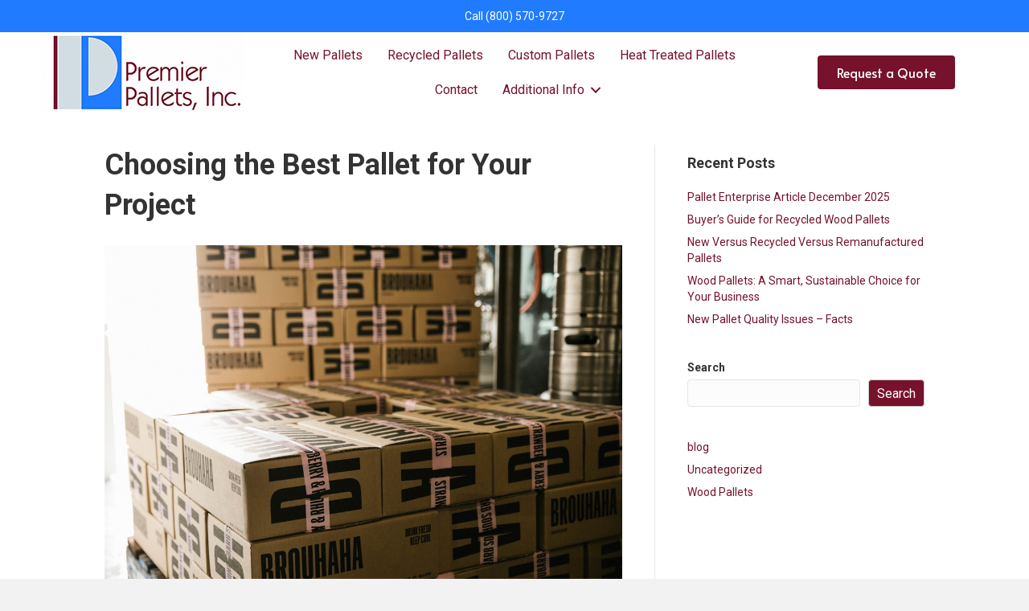

--- FILE ---
content_type: text/html; charset=UTF-8
request_url: https://premier-pallets.com/choosing-the-best-pallet-for-purchase-your-project/
body_size: 25108
content:
<!DOCTYPE html>
<html lang="en-US">
<head>
<meta charset="UTF-8" />
<script type="pmdelayedscript" data-cfasync="false" data-no-optimize="1" data-no-defer="1" data-no-minify="1">
var gform;gform||(document.addEventListener("gform_main_scripts_loaded",function(){gform.scriptsLoaded=!0}),document.addEventListener("gform/theme/scripts_loaded",function(){gform.themeScriptsLoaded=!0}),window.addEventListener("DOMContentLoaded",function(){gform.domLoaded=!0}),gform={domLoaded:!1,scriptsLoaded:!1,themeScriptsLoaded:!1,isFormEditor:()=>"function"==typeof InitializeEditor,callIfLoaded:function(o){return!(!gform.domLoaded||!gform.scriptsLoaded||!gform.themeScriptsLoaded&&!gform.isFormEditor()||(gform.isFormEditor()&&console.warn("The use of gform.initializeOnLoaded() is deprecated in the form editor context and will be removed in Gravity Forms 3.1."),o(),0))},initializeOnLoaded:function(o){gform.callIfLoaded(o)||(document.addEventListener("gform_main_scripts_loaded",()=>{gform.scriptsLoaded=!0,gform.callIfLoaded(o)}),document.addEventListener("gform/theme/scripts_loaded",()=>{gform.themeScriptsLoaded=!0,gform.callIfLoaded(o)}),window.addEventListener("DOMContentLoaded",()=>{gform.domLoaded=!0,gform.callIfLoaded(o)}))},hooks:{action:{},filter:{}},addAction:function(o,r,e,t){gform.addHook("action",o,r,e,t)},addFilter:function(o,r,e,t){gform.addHook("filter",o,r,e,t)},doAction:function(o){gform.doHook("action",o,arguments)},applyFilters:function(o){return gform.doHook("filter",o,arguments)},removeAction:function(o,r){gform.removeHook("action",o,r)},removeFilter:function(o,r,e){gform.removeHook("filter",o,r,e)},addHook:function(o,r,e,t,n){null==gform.hooks[o][r]&&(gform.hooks[o][r]=[]);var d=gform.hooks[o][r];null==n&&(n=r+"_"+d.length),gform.hooks[o][r].push({tag:n,callable:e,priority:t=null==t?10:t})},doHook:function(r,o,e){var t;if(e=Array.prototype.slice.call(e,1),null!=gform.hooks[r][o]&&((o=gform.hooks[r][o]).sort(function(o,r){return o.priority-r.priority}),o.forEach(function(o){"function"!=typeof(t=o.callable)&&(t=window[t]),"action"==r?t.apply(null,e):e[0]=t.apply(null,e)})),"filter"==r)return e[0]},removeHook:function(o,r,t,n){var e;null!=gform.hooks[o][r]&&(e=(e=gform.hooks[o][r]).filter(function(o,r,e){return!!(null!=n&&n!=o.tag||null!=t&&t!=o.priority)}),gform.hooks[o][r]=e)}});
</script>

<meta name='viewport' content='width=device-width, initial-scale=1.0' />
<meta http-equiv='X-UA-Compatible' content='IE=edge' />
<link rel="profile" href="https://gmpg.org/xfn/11" />
<meta name='robots' content='index, follow, max-image-preview:large, max-snippet:-1, max-video-preview:-1' />

	<!-- This site is optimized with the Yoast SEO plugin v26.6 - https://yoast.com/wordpress/plugins/seo/ -->
	<title>Choosing the Best Pallet for Your Project - Premier Pallets, Inc. 4 Tips for Choosing a Pallet for Your Project</title><style id="perfmatters-used-css">:where(.wp-block-button__link){border-radius:9999px;box-shadow:none;padding:calc(.667em + 2px) calc(1.333em + 2px);text-decoration:none;}:root :where(.wp-block-button .wp-block-button__link.is-style-outline),:root :where(.wp-block-button.is-style-outline>.wp-block-button__link){border:2px solid;padding:.667em 1.333em;}:root :where(.wp-block-button .wp-block-button__link.is-style-outline:not(.has-text-color)),:root :where(.wp-block-button.is-style-outline>.wp-block-button__link:not(.has-text-color)){color:currentColor;}:root :where(.wp-block-button .wp-block-button__link.is-style-outline:not(.has-background)),:root :where(.wp-block-button.is-style-outline>.wp-block-button__link:not(.has-background)){background-color:initial;background-image:none;}:where(.wp-block-columns){margin-bottom:1.75em;}:where(.wp-block-columns.has-background){padding:1.25em 2.375em;}:where(.wp-block-post-comments input[type=submit]){border:none;}:where(.wp-block-cover-image:not(.has-text-color)),:where(.wp-block-cover:not(.has-text-color)){color:#fff;}:where(.wp-block-cover-image.is-light:not(.has-text-color)),:where(.wp-block-cover.is-light:not(.has-text-color)){color:#000;}:root :where(.wp-block-cover h1:not(.has-text-color)),:root :where(.wp-block-cover h2:not(.has-text-color)),:root :where(.wp-block-cover h3:not(.has-text-color)),:root :where(.wp-block-cover h4:not(.has-text-color)),:root :where(.wp-block-cover h5:not(.has-text-color)),:root :where(.wp-block-cover h6:not(.has-text-color)),:root :where(.wp-block-cover p:not(.has-text-color)){color:inherit;}:where(.wp-block-file){margin-bottom:1.5em;}:where(.wp-block-file__button){border-radius:2em;display:inline-block;padding:.5em 1em;}:where(.wp-block-file__button):is(a):active,:where(.wp-block-file__button):is(a):focus,:where(.wp-block-file__button):is(a):hover,:where(.wp-block-file__button):is(a):visited{box-shadow:none;color:#fff;opacity:.85;text-decoration:none;}:where(.wp-block-group.wp-block-group-is-layout-constrained){position:relative;}@keyframes show-content-image{0%{visibility:hidden;}99%{visibility:hidden;}to{visibility:visible;}}@keyframes turn-on-visibility{0%{opacity:0;}to{opacity:1;}}@keyframes turn-off-visibility{0%{opacity:1;visibility:visible;}99%{opacity:0;visibility:visible;}to{opacity:0;visibility:hidden;}}@keyframes lightbox-zoom-in{0%{transform:translate(calc(( -100vw + var(--wp--lightbox-scrollbar-width) ) / 2 + var(--wp--lightbox-initial-left-position)),calc(-50vh + var(--wp--lightbox-initial-top-position))) scale(var(--wp--lightbox-scale));}to{transform:translate(-50%,-50%) scale(1);}}@keyframes lightbox-zoom-out{0%{transform:translate(-50%,-50%) scale(1);visibility:visible;}99%{visibility:visible;}to{transform:translate(calc(( -100vw + var(--wp--lightbox-scrollbar-width) ) / 2 + var(--wp--lightbox-initial-left-position)),calc(-50vh + var(--wp--lightbox-initial-top-position))) scale(var(--wp--lightbox-scale));visibility:hidden;}}:where(.wp-block-latest-comments:not([style*=line-height] .wp-block-latest-comments__comment)){line-height:1.1;}:where(.wp-block-latest-comments:not([style*=line-height] .wp-block-latest-comments__comment-excerpt p)){line-height:1.8;}:root :where(.wp-block-latest-posts.is-grid){padding:0;}:root :where(.wp-block-latest-posts.wp-block-latest-posts__list){padding-left:0;}ol,ul{box-sizing:border-box;}:root :where(.wp-block-list.has-background){padding:1.25em 2.375em;}:where(.wp-block-navigation.has-background .wp-block-navigation-item a:not(.wp-element-button)),:where(.wp-block-navigation.has-background .wp-block-navigation-submenu a:not(.wp-element-button)){padding:.5em 1em;}:where(.wp-block-navigation .wp-block-navigation__submenu-container .wp-block-navigation-item a:not(.wp-element-button)),:where(.wp-block-navigation .wp-block-navigation__submenu-container .wp-block-navigation-submenu a:not(.wp-element-button)),:where(.wp-block-navigation .wp-block-navigation__submenu-container .wp-block-navigation-submenu button.wp-block-navigation-item__content),:where(.wp-block-navigation .wp-block-navigation__submenu-container .wp-block-pages-list__item button.wp-block-navigation-item__content){padding:.5em 1em;}@keyframes overlay-menu__fade-in-animation{0%{opacity:0;transform:translateY(.5em);}to{opacity:1;transform:translateY(0);}}:root :where(p.has-background){padding:1.25em 2.375em;}:where(p.has-text-color:not(.has-link-color)) a{color:inherit;}:where(.wp-block-post-comments-form) input:not([type=submit]),:where(.wp-block-post-comments-form) textarea{border:1px solid #949494;font-family:inherit;font-size:1em;}:where(.wp-block-post-comments-form) input:where(:not([type=submit]):not([type=checkbox])),:where(.wp-block-post-comments-form) textarea{padding:calc(.667em + 2px);}:where(.wp-block-post-excerpt){box-sizing:border-box;margin-bottom:var(--wp--style--block-gap);margin-top:var(--wp--style--block-gap);}:where(.wp-block-preformatted.has-background){padding:1.25em 2.375em;}.wp-block-search__button{margin-left:10px;word-break:normal;}.wp-block-search__button svg{height:1.25em;min-height:24px;min-width:24px;width:1.25em;fill:currentColor;vertical-align:text-bottom;}:where(.wp-block-search__button){border:1px solid #ccc;padding:6px 10px;}.wp-block-search__inside-wrapper{display:flex;flex:auto;flex-wrap:nowrap;max-width:100%;}.wp-block-search__label{width:100%;}.wp-block-search__input{appearance:none;border:1px solid #949494;flex-grow:1;margin-left:0;margin-right:0;min-width:3rem;padding:8px;text-decoration:unset !important;}:where(.wp-block-search__input){font-family:inherit;font-size:inherit;font-style:inherit;font-weight:inherit;letter-spacing:inherit;line-height:inherit;text-transform:inherit;}:where(.wp-block-search__button-inside .wp-block-search__inside-wrapper){border:1px solid #949494;box-sizing:border-box;padding:4px;}:where(.wp-block-search__button-inside .wp-block-search__inside-wrapper) .wp-block-search__input{border:none;border-radius:0;padding:0 4px;}:where(.wp-block-search__button-inside .wp-block-search__inside-wrapper) .wp-block-search__input:focus{outline:none;}:where(.wp-block-search__button-inside .wp-block-search__inside-wrapper) :where(.wp-block-search__button){padding:4px 8px;}:root :where(.wp-block-separator.is-style-dots){height:auto;line-height:1;text-align:center;}:root :where(.wp-block-separator.is-style-dots):before{color:currentColor;content:"···";font-family:serif;font-size:1.5em;letter-spacing:2em;padding-left:2em;}:root :where(.wp-block-site-logo.is-style-rounded){border-radius:9999px;}:root :where(.wp-block-social-links .wp-social-link a){padding:.25em;}:root :where(.wp-block-social-links.is-style-logos-only .wp-social-link a){padding:0;}:root :where(.wp-block-social-links.is-style-pill-shape .wp-social-link a){padding-left:.66667em;padding-right:.66667em;}:root :where(.wp-block-tag-cloud.is-style-outline){display:flex;flex-wrap:wrap;gap:1ch;}:root :where(.wp-block-tag-cloud.is-style-outline a){border:1px solid;font-size:unset !important;margin-right:0;padding:1ch 2ch;text-decoration:none !important;}:root :where(.wp-block-table-of-contents){box-sizing:border-box;}:where(.wp-block-term-description){box-sizing:border-box;margin-bottom:var(--wp--style--block-gap);margin-top:var(--wp--style--block-gap);}:where(pre.wp-block-verse){font-family:inherit;}.wp-element-button{cursor:pointer;}:root{--wp--preset--font-size--normal:16px;--wp--preset--font-size--huge:42px;}html :where(.has-border-color){border-style:solid;}html :where([style*=border-top-color]){border-top-style:solid;}html :where([style*=border-right-color]){border-right-style:solid;}html :where([style*=border-bottom-color]){border-bottom-style:solid;}html :where([style*=border-left-color]){border-left-style:solid;}html :where([style*=border-width]){border-style:solid;}html :where([style*=border-top-width]){border-top-style:solid;}html :where([style*=border-right-width]){border-right-style:solid;}html :where([style*=border-bottom-width]){border-bottom-style:solid;}html :where([style*=border-left-width]){border-left-style:solid;}html :where(img[class*=wp-image-]){height:auto;max-width:100%;}:where(figure){margin:0 0 1em;}html :where(.is-position-sticky){--wp-admin--admin-bar--position-offset:var(--wp-admin--admin-bar--height,0px);}@media screen and (max-width:600px){html :where(.is-position-sticky){--wp-admin--admin-bar--position-offset:0px;}}@-webkit-keyframes fa-spin{0%{-webkit-transform:rotate(0deg);transform:rotate(0deg);}to{-webkit-transform:rotate(1turn);transform:rotate(1turn);}}@keyframes fa-spin{0%{-webkit-transform:rotate(0deg);transform:rotate(0deg);}to{-webkit-transform:rotate(1turn);transform:rotate(1turn);}}@font-face{font-family:"Font Awesome 5 Brands";font-style:normal;font-weight:400;font-display:block;src:url("https://premier-pallets.com/wp-content/plugins/bb-plugin/fonts/fontawesome/5.15.4/css/../webfonts/fa-brands-400.eot");src:url("https://premier-pallets.com/wp-content/plugins/bb-plugin/fonts/fontawesome/5.15.4/css/../webfonts/fa-brands-400.eot?#iefix") format("embedded-opentype"),url("https://premier-pallets.com/wp-content/plugins/bb-plugin/fonts/fontawesome/5.15.4/css/../webfonts/fa-brands-400.woff2") format("woff2"),url("https://premier-pallets.com/wp-content/plugins/bb-plugin/fonts/fontawesome/5.15.4/css/../webfonts/fa-brands-400.woff") format("woff"),url("https://premier-pallets.com/wp-content/plugins/bb-plugin/fonts/fontawesome/5.15.4/css/../webfonts/fa-brands-400.ttf") format("truetype"),url("https://premier-pallets.com/wp-content/plugins/bb-plugin/fonts/fontawesome/5.15.4/css/../webfonts/fa-brands-400.svg#fontawesome") format("svg");}@font-face{font-family:"Font Awesome 5 Free";font-style:normal;font-weight:400;font-display:block;src:url("https://premier-pallets.com/wp-content/plugins/bb-plugin/fonts/fontawesome/5.15.4/css/../webfonts/fa-regular-400.eot");src:url("https://premier-pallets.com/wp-content/plugins/bb-plugin/fonts/fontawesome/5.15.4/css/../webfonts/fa-regular-400.eot?#iefix") format("embedded-opentype"),url("https://premier-pallets.com/wp-content/plugins/bb-plugin/fonts/fontawesome/5.15.4/css/../webfonts/fa-regular-400.woff2") format("woff2"),url("https://premier-pallets.com/wp-content/plugins/bb-plugin/fonts/fontawesome/5.15.4/css/../webfonts/fa-regular-400.woff") format("woff"),url("https://premier-pallets.com/wp-content/plugins/bb-plugin/fonts/fontawesome/5.15.4/css/../webfonts/fa-regular-400.ttf") format("truetype"),url("https://premier-pallets.com/wp-content/plugins/bb-plugin/fonts/fontawesome/5.15.4/css/../webfonts/fa-regular-400.svg#fontawesome") format("svg");}@font-face{font-family:"Font Awesome 5 Free";font-style:normal;font-weight:900;font-display:block;src:url("https://premier-pallets.com/wp-content/plugins/bb-plugin/fonts/fontawesome/5.15.4/css/../webfonts/fa-solid-900.eot");src:url("https://premier-pallets.com/wp-content/plugins/bb-plugin/fonts/fontawesome/5.15.4/css/../webfonts/fa-solid-900.eot?#iefix") format("embedded-opentype"),url("https://premier-pallets.com/wp-content/plugins/bb-plugin/fonts/fontawesome/5.15.4/css/../webfonts/fa-solid-900.woff2") format("woff2"),url("https://premier-pallets.com/wp-content/plugins/bb-plugin/fonts/fontawesome/5.15.4/css/../webfonts/fa-solid-900.woff") format("woff"),url("https://premier-pallets.com/wp-content/plugins/bb-plugin/fonts/fontawesome/5.15.4/css/../webfonts/fa-solid-900.ttf") format("truetype"),url("https://premier-pallets.com/wp-content/plugins/bb-plugin/fonts/fontawesome/5.15.4/css/../webfonts/fa-solid-900.svg#fontawesome") format("svg");}button::-moz-focus-inner{padding:0;border:0;}html{font-family:sans-serif;-ms-text-size-adjust:100%;-webkit-text-size-adjust:100%;}body{margin:0;}article,aside,details,figcaption,figure,footer,header,hgroup,main,menu,nav,section,summary{display:block;}[hidden],template{display:none;}a{background-color:transparent;}a:active,a:hover{outline:0;}b,strong{font-weight:bold;}h1{font-size:2em;margin:.67em 0;}img{border:0;}svg:not(:root){overflow:hidden;}button,input,optgroup,select,textarea{color:inherit;font:inherit;margin:0;}button{overflow:visible;}button,select{text-transform:none;}button,html input[type="button"],input[type="reset"],input[type="submit"]{-webkit-appearance:button;cursor:pointer;}button[disabled],html input[disabled]{cursor:default;}button::-moz-focus-inner,input::-moz-focus-inner{border:0;padding:0;}input{line-height:normal;}input[type="checkbox"],input[type="radio"]{-webkit-box-sizing:border-box;-moz-box-sizing:border-box;box-sizing:border-box;padding:0;}input[type="number"]::-webkit-inner-spin-button,input[type="number"]::-webkit-outer-spin-button{height:auto;}input[type="search"]{-webkit-appearance:textfield;-webkit-box-sizing:content-box;-moz-box-sizing:content-box;box-sizing:content-box;}input[type="search"]::-webkit-search-cancel-button,input[type="search"]::-webkit-search-decoration{-webkit-appearance:none;}@media print{*,*:before,*:after{color:#000 !important;text-shadow:none !important;background:transparent !important;-webkit-box-shadow:none !important;box-shadow:none !important;}a,a:visited{text-decoration:underline;}a[href]:after{content:" (" attr(href) ")";}a[href^="#"]:after,a[href^="javascript:"]:after{content:"";}tr,img{page-break-inside:avoid;}img{max-width:100% !important;}p,h2,h3{orphans:3;widows:3;}h2,h3{page-break-after:avoid;}}*{-webkit-box-sizing:border-box;-moz-box-sizing:border-box;box-sizing:border-box;}*:before,*:after{-webkit-box-sizing:border-box;-moz-box-sizing:border-box;box-sizing:border-box;}html{font-size:10px;-webkit-tap-highlight-color:rgba(0,0,0,0);}body{font-family:"Helvetica Neue",Helvetica,Arial,sans-serif;font-size:14px;line-height:1.42857143;color:#333;background-color:#fff;}input,button,select,textarea{font-family:inherit;font-size:inherit;line-height:inherit;}a{color:#337ab7;text-decoration:none;}a:hover,a:focus{color:#23527c;text-decoration:underline;}a:focus{outline:5px auto -webkit-focus-ring-color;outline-offset:-2px;}img{vertical-align:middle;}[role="button"]{cursor:pointer;}h1,h2,h3,h4,h5,h6,.h1,.h2,.h3,.h4,.h5,.h6{font-family:inherit;font-weight:500;line-height:1.1;color:inherit;}h1,.h1,h2,.h2,h3,.h3{margin-top:20px;margin-bottom:10px;}h4,.h4,h5,.h5,h6,.h6{margin-top:10px;margin-bottom:10px;}h1,.h1{font-size:36px;}h2,.h2{font-size:30px;}h3,.h3{font-size:24px;}h4,.h4{font-size:18px;}p{margin:0 0 10px;}ul,ol{margin-top:0;margin-bottom:10px;}ul ul,ol ul,ul ol,ol ol{margin-bottom:0;}.container{padding-right:15px;padding-left:15px;margin-right:auto;margin-left:auto;}@media (min-width:768px){.container{width:750px;}}@media (min-width:992px){.container{width:970px;}}@media (min-width:1200px){.container{width:1170px;}}.row{margin-right:-15px;margin-left:-15px;}.col-xs-1,.col-sm-1,.col-md-1,.col-lg-1,.col-xs-2,.col-sm-2,.col-md-2,.col-lg-2,.col-xs-3,.col-sm-3,.col-md-3,.col-lg-3,.col-xs-4,.col-sm-4,.col-md-4,.col-lg-4,.col-xs-5,.col-sm-5,.col-md-5,.col-lg-5,.col-xs-6,.col-sm-6,.col-md-6,.col-lg-6,.col-xs-7,.col-sm-7,.col-md-7,.col-lg-7,.col-xs-8,.col-sm-8,.col-md-8,.col-lg-8,.col-xs-9,.col-sm-9,.col-md-9,.col-lg-9,.col-xs-10,.col-sm-10,.col-md-10,.col-lg-10,.col-xs-11,.col-sm-11,.col-md-11,.col-lg-11,.col-xs-12,.col-sm-12,.col-md-12,.col-lg-12{position:relative;min-height:1px;padding-right:15px;padding-left:15px;}@media (min-width:992px){.col-md-1,.col-md-2,.col-md-3,.col-md-4,.col-md-5,.col-md-6,.col-md-7,.col-md-8,.col-md-9,.col-md-10,.col-md-11,.col-md-12{float:left;}.col-md-8{width:66.66666667%;}.col-md-4{width:33.33333333%;}}label{display:inline-block;max-width:100%;margin-bottom:5px;font-weight:700;}input[type="search"]{-webkit-box-sizing:border-box;-moz-box-sizing:border-box;box-sizing:border-box;-webkit-appearance:none;appearance:none;}input[type="radio"],input[type="checkbox"]{margin:4px 0 0;margin-top:1px \9;line-height:normal;}input[type="radio"][disabled],input[type="checkbox"][disabled],input[type="radio"].disabled,input[type="checkbox"].disabled,fieldset[disabled] input[type="radio"],fieldset[disabled] input[type="checkbox"]{cursor:not-allowed;}input[type="file"]{display:block;}input[type="range"]{display:block;width:100%;}input[type="file"]:focus,input[type="radio"]:focus,input[type="checkbox"]:focus{outline:5px auto -webkit-focus-ring-color;outline-offset:-2px;}.clearfix:before,.clearfix:after,.dl-horizontal dd:before,.dl-horizontal dd:after,.container:before,.container:after,.container-fluid:before,.container-fluid:after,.row:before,.row:after,.form-horizontal .form-group:before,.form-horizontal .form-group:after,.nav:before,.nav:after,.navbar:before,.navbar:after,.navbar-header:before,.navbar-header:after,.navbar-collapse:before,.navbar-collapse:after{display:table;content:" ";}.clearfix:after,.dl-horizontal dd:after,.container:after,.container-fluid:after,.row:after,.form-horizontal .form-group:after,.nav:after,.navbar:after,.navbar-header:after,.navbar-collapse:after{clear:both;}body{background-color:#f2f2f2;color:#333;font-family:"Roboto",sans-serif;font-size:14px;font-weight:400;line-height:1.45;font-style:normal;padding:0;word-wrap:break-word;}h1,h2,h3,h4,h5,h6{color:#333;font-family:"Roboto",sans-serif;font-weight:700;line-height:1.4;text-transform:none;font-style:normal;}h1 a,h2 a,h3 a,h4 a,h5 a,h6 a{color:#333;}h1 a:hover,h2 a:hover,h3 a:hover,h4 a:hover,h5 a:hover,h6 a:hover{text-decoration:none;}h1{font-size:36px;line-height:1.4;letter-spacing:0px;color:#333;font-family:"Roboto",sans-serif;font-weight:700;font-style:normal;text-transform:none;}h1 a{color:#333;}h2{font-size:30px;line-height:1.4;letter-spacing:0px;}h3{font-size:24px;line-height:1.4;letter-spacing:0px;}h4{font-size:18px;line-height:1.4;letter-spacing:0px;}a{color:#76122c;text-decoration:none;}a:hover{color:#76122c;text-decoration:underline;}a:focus{color:#76122c;}iframe{max-width:100%;}img{max-width:100%;height:auto;}.fl-screen-reader-text{position:absolute;left:-10000px;top:auto;width:1px;height:1px;overflow:hidden;padding:10px 15px;background:#fff !important;}.fl-screen-reader-text:focus{width:auto;height:auto;position:fixed;left:0px;top:0px;z-index:99999;}.container{padding-left:20px;padding-right:20px;}.fl-page{position:relative;-moz-box-shadow:none;-webkit-box-shadow:none;box-shadow:none;margin:0 auto;}.fl-page-content{background-color:#fff;}.fl-content,.fl-sidebar{margin:20px 0;}.fl-sidebar{display:none;}.fl-post{margin-bottom:40px;}.fl-post:last-child{margin-bottom:0;}.fl-post img[class*="wp-image-"],.fl-post img.alignnone,.fl-post img.alignleft,.fl-post img.aligncenter,.fl-post img.alignright{height:auto;max-width:100%;}.fl-post img[class*="wp-block-cover"]{height:100%;}.fl-post-header{margin-bottom:25px;}.fl-post-title{margin-top:0;}.fl-post-meta-bottom{border-top:1px solid #e6e6e6;font-style:italic;margin-top:20px;padding-top:10px;}.fl-widget{margin-bottom:40px;}.fl-widget .fl-widget-title{margin-bottom:20px;}.fl-widget ul{list-style:none;padding:0;}.fl-widget ul li{display:block;margin-bottom:8px;}.fl-widget ul li:last-child{margin-bottom:0;}.fl-widget ul.sub-menu li{margin:0;padding:5px;}.fl-widget ul.sub-menu li:before{content:"–";padding-right:5px;}a.fl-button,a.fl-button:visited{background:#76122c;color:#fff;border:1px solid #410a18;}a.fl-button:hover,.fl-builder-content a.fl-button:hover{color:#fff;background:#76122c;}a.fl-button *,a.fl-button:visited *{color:#fff;}a.fl-button:hover *{color:#fff;}a.fl-button:hover,a.button:hover{color:#fff;background-color:#76122c;border:1px solid #410a18;}button,input[type=button],input[type=submit]{background-color:#76122c;color:#fff;font-size:16px;line-height:1.2;padding:6px 12px;font-weight:normal;text-shadow:none;border:1px solid #410a18;-moz-box-shadow:none;-webkit-box-shadow:none;box-shadow:none;-moz-border-radius:4px;-webkit-border-radius:4px;border-radius:4px;}button:hover,input[type=button]:hover,input[type=submit]:hover{background-color:#76122c;color:#fff;border:1px solid #410a18;text-decoration:none;}button:active,input[type=button]:active,input[type=submit]:active,button:focus,input[type=button]:focus,input[type=submit]:focus{background-color:#76122c;color:#fff;border:1px solid #410a18;outline:none;position:relative;}input[type=text],input[type=password],input[type=email],input[type=tel],input[type=date],input[type=month],input[type=week],input[type=time],input[type=number],input[type=search],input[type=url],textarea{display:block;width:100%;padding:6px 12px;font-size:14px;line-height:1.428571429;color:#333;background-color:#fcfcfc;background-image:none;border:1px solid #e6e6e6;-moz-transition:all ease-in-out .15s;-webkit-transition:all ease-in-out .15s;transition:all ease-in-out .15s;-moz-box-shadow:none;-webkit-box-shadow:none;box-shadow:none;-moz-border-radius:4px;-webkit-border-radius:4px;border-radius:4px;}input[type=text]::-webkit-input-placeholder,input[type=password]::-webkit-input-placeholder,input[type=email]::-webkit-input-placeholder,input[type=tel]::-webkit-input-placeholder,input[type=date]::-webkit-input-placeholder,input[type=month]::-webkit-input-placeholder,input[type=week]::-webkit-input-placeholder,input[type=time]::-webkit-input-placeholder,input[type=number]::-webkit-input-placeholder,input[type=search]::-webkit-input-placeholder,input[type=url]::-webkit-input-placeholder,textarea::-webkit-input-placeholder{color:rgba(51,51,51,.4);}input[type=text]:-moz-placeholder,input[type=password]:-moz-placeholder,input[type=email]:-moz-placeholder,input[type=tel]:-moz-placeholder,input[type=date]:-moz-placeholder,input[type=month]:-moz-placeholder,input[type=week]:-moz-placeholder,input[type=time]:-moz-placeholder,input[type=number]:-moz-placeholder,input[type=search]:-moz-placeholder,input[type=url]:-moz-placeholder,textarea:-moz-placeholder{color:rgba(51,51,51,.4);}input[type=text]::-moz-placeholder,input[type=password]::-moz-placeholder,input[type=email]::-moz-placeholder,input[type=tel]::-moz-placeholder,input[type=date]::-moz-placeholder,input[type=month]::-moz-placeholder,input[type=week]::-moz-placeholder,input[type=time]::-moz-placeholder,input[type=number]::-moz-placeholder,input[type=search]::-moz-placeholder,input[type=url]::-moz-placeholder,textarea::-moz-placeholder{color:rgba(51,51,51,.4);}input[type=text]:-ms-input-placeholder,input[type=password]:-ms-input-placeholder,input[type=email]:-ms-input-placeholder,input[type=tel]:-ms-input-placeholder,input[type=date]:-ms-input-placeholder,input[type=month]:-ms-input-placeholder,input[type=week]:-ms-input-placeholder,input[type=time]:-ms-input-placeholder,input[type=number]:-ms-input-placeholder,input[type=search]:-ms-input-placeholder,input[type=url]:-ms-input-placeholder,textarea:-ms-input-placeholder{color:rgba(51,51,51,.4);}input[type=text]:focus,input[type=password]:focus,input[type=email]:focus,input[type=tel]:focus,input[type=date]:focus,input[type=month]:focus,input[type=week]:focus,input[type=time]:focus,input[type=number]:focus,input[type=search]:focus,input[type=url]:focus,textarea:focus{background-color:#fcfcfc;border-color:#ccc;outline:0;-moz-box-shadow:none;-webkit-box-shadow:none;box-shadow:none;}@media (min-width:768px){.container{padding-left:40px;padding-right:40px;width:auto;}.fl-content,.fl-sidebar{margin:40px 0;}}@media (min-width:992px){.container{padding-left:0;padding-right:0;width:900px;}.fl-full-width .container{padding-left:40px;padding-right:40px;width:auto;}.fl-page{-moz-box-shadow:none;-webkit-box-shadow:none;box-shadow:none;width:980px;}.fl-full-width .fl-page{width:auto;}.fl-sidebar{display:block;}.fl-content{margin:40px 0;}.fl-content-left{border-right:1px solid #e6e6e6;padding-right:40px;}.fl-sidebar-right{padding-left:40px;}}@media (min-width:1100px){.container{width:1020px;max-width:90%;}.fl-full-width .container{padding-left:0;padding-right:0;width:1020px;}}@media (max-width:991px){body{font-size:14px;line-height:1.45;}h1{font-size:36px;line-height:1.4;letter-spacing:0px;}h2{font-size:30px;line-height:1.4;letter-spacing:0px;}h3{font-size:24px;line-height:1.4;letter-spacing:0px;}h4{font-size:18px;line-height:1.4;letter-spacing:0px;}.fl-page button,.fl-page input[type=button],.fl-page input[type=submit]{font-size:16px;line-height:1.2;}a.fl-button,a.fl-button:visited,.fl-page a.fl-button,.fl-page a.fl-button:visited{font-size:16px;line-height:1.2;}a.fl-button:hover{font-size:16px;line-height:1.2;}}@media (max-width:767px){body{font-size:14px;line-height:1.45;}h1{font-size:36px;line-height:1.4;letter-spacing:0px;}h2{font-size:30px;line-height:1.4;letter-spacing:0px;}h3{font-size:24px;line-height:1.4;letter-spacing:0px;}h3{font-size:24px;line-height:1.4;letter-spacing:0px;}h4{font-size:18px;line-height:1.4;letter-spacing:0px;}.fl-page button,.fl-page input[type=button],.fl-page input[type=submit]{font-size:16px;line-height:1.2;}a.fl-button,a.fl-button:visited,.fl-page a.fl-button,.fl-page a.fl-button:visited{font-size:16px;line-height:1.2;}}</style>
	<meta name="description" content="Wood isn&#039;t cheap and pallets are a great way to save some money. Here are some tips to keep in mind when looking at pallets for purchase." />
	<link rel="canonical" href="https://premier-pallets.com/choosing-the-best-pallet-for-purchase-your-project/" />
	<meta property="og:locale" content="en_US" />
	<meta property="og:type" content="article" />
	<meta property="og:title" content="Choosing the Best Pallet for Your Project - Premier Pallets, Inc. 4 Tips for Choosing a Pallet for Your Project" />
	<meta property="og:description" content="Wood isn&#039;t cheap and pallets are a great way to save some money. Here are some tips to keep in mind when looking at pallets for purchase." />
	<meta property="og:url" content="https://premier-pallets.com/choosing-the-best-pallet-for-purchase-your-project/" />
	<meta property="og:site_name" content="Premier Pallets, Inc." />
	<meta property="article:published_time" content="2019-02-21T18:52:37+00:00" />
	<meta property="article:modified_time" content="2024-10-25T19:13:24+00:00" />
	<meta property="og:image" content="https://premier-pallets.com/wp-content/uploads/2019/03/pallets-for-purchase.jpeg" />
	<meta property="og:image:width" content="1080" />
	<meta property="og:image:height" content="720" />
	<meta property="og:image:type" content="image/jpeg" />
	<meta name="author" content="Marketing Machine Master Builder" />
	<meta name="twitter:card" content="summary_large_image" />
	<meta name="twitter:label1" content="Written by" />
	<meta name="twitter:data1" content="Marketing Machine Master Builder" />
	<meta name="twitter:label2" content="Est. reading time" />
	<meta name="twitter:data2" content="3 minutes" />
	<script type="application/ld+json" class="yoast-schema-graph">{"@context":"https://schema.org","@graph":[{"@type":"Article","@id":"https://premier-pallets.com/choosing-the-best-pallet-for-purchase-your-project/#article","isPartOf":{"@id":"https://premier-pallets.com/choosing-the-best-pallet-for-purchase-your-project/"},"author":{"name":"Marketing Machine Master Builder","@id":"https://premier-pallets.com/#/schema/person/6e110bd1cfb1e35b6b73638623afc308"},"headline":"Choosing the Best Pallet for Your Project","datePublished":"2019-02-21T18:52:37+00:00","dateModified":"2024-10-25T19:13:24+00:00","mainEntityOfPage":{"@id":"https://premier-pallets.com/choosing-the-best-pallet-for-purchase-your-project/"},"wordCount":585,"publisher":{"@id":"https://premier-pallets.com/#organization"},"image":{"@id":"https://premier-pallets.com/choosing-the-best-pallet-for-purchase-your-project/#primaryimage"},"thumbnailUrl":"https://premier-pallets.com/wp-content/uploads/2019/03/pallets-for-purchase.jpeg","inLanguage":"en-US"},{"@type":"WebPage","@id":"https://premier-pallets.com/choosing-the-best-pallet-for-purchase-your-project/","url":"https://premier-pallets.com/choosing-the-best-pallet-for-purchase-your-project/","name":"Choosing the Best Pallet for Your Project - Premier Pallets, Inc. 4 Tips for Choosing a Pallet for Your Project","isPartOf":{"@id":"https://premier-pallets.com/#website"},"primaryImageOfPage":{"@id":"https://premier-pallets.com/choosing-the-best-pallet-for-purchase-your-project/#primaryimage"},"image":{"@id":"https://premier-pallets.com/choosing-the-best-pallet-for-purchase-your-project/#primaryimage"},"thumbnailUrl":"https://premier-pallets.com/wp-content/uploads/2019/03/pallets-for-purchase.jpeg","datePublished":"2019-02-21T18:52:37+00:00","dateModified":"2024-10-25T19:13:24+00:00","description":"Wood isn't cheap and pallets are a great way to save some money. Here are some tips to keep in mind when looking at pallets for purchase.","breadcrumb":{"@id":"https://premier-pallets.com/choosing-the-best-pallet-for-purchase-your-project/#breadcrumb"},"inLanguage":"en-US","potentialAction":[{"@type":"ReadAction","target":["https://premier-pallets.com/choosing-the-best-pallet-for-purchase-your-project/"]}]},{"@type":"ImageObject","inLanguage":"en-US","@id":"https://premier-pallets.com/choosing-the-best-pallet-for-purchase-your-project/#primaryimage","url":"https://premier-pallets.com/wp-content/uploads/2019/03/pallets-for-purchase.jpeg","contentUrl":"https://premier-pallets.com/wp-content/uploads/2019/03/pallets-for-purchase.jpeg","width":1080,"height":720,"caption":"pallets for purchase"},{"@type":"BreadcrumbList","@id":"https://premier-pallets.com/choosing-the-best-pallet-for-purchase-your-project/#breadcrumb","itemListElement":[{"@type":"ListItem","position":1,"name":"Home","item":"https://premier-pallets.com/"},{"@type":"ListItem","position":2,"name":"Blog","item":"https://premier-pallets.com/blog/"},{"@type":"ListItem","position":3,"name":"Choosing the Best Pallet for Your Project"}]},{"@type":"WebSite","@id":"https://premier-pallets.com/#website","url":"https://premier-pallets.com/","name":"Premier Pallets, Inc.","description":"New, Recycled, and Remanufactured Pallet Supplier","publisher":{"@id":"https://premier-pallets.com/#organization"},"potentialAction":[{"@type":"SearchAction","target":{"@type":"EntryPoint","urlTemplate":"https://premier-pallets.com/?s={search_term_string}"},"query-input":{"@type":"PropertyValueSpecification","valueRequired":true,"valueName":"search_term_string"}}],"inLanguage":"en-US"},{"@type":"Organization","@id":"https://premier-pallets.com/#organization","name":"Premier Pallets, Inc.","url":"https://premier-pallets.com/","logo":{"@type":"ImageObject","inLanguage":"en-US","@id":"https://premier-pallets.com/#/schema/logo/image/","url":"https://premier-pallets.com/wp-content/uploads/2023/10/cropped-Premier-Pallets-Favicon.jpg","contentUrl":"https://premier-pallets.com/wp-content/uploads/2023/10/cropped-Premier-Pallets-Favicon.jpg","width":512,"height":512,"caption":"Premier Pallets, Inc."},"image":{"@id":"https://premier-pallets.com/#/schema/logo/image/"}},{"@type":"Person","@id":"https://premier-pallets.com/#/schema/person/6e110bd1cfb1e35b6b73638623afc308","name":"Marketing Machine Master Builder"}]}</script>
	<!-- / Yoast SEO plugin. -->


<link rel='dns-prefetch' href='//www.google.com' />


<link rel="alternate" type="application/rss+xml" title="Premier Pallets, Inc. &raquo; Feed" href="https://premier-pallets.com/feed/" />
<link rel="alternate" type="application/rss+xml" title="Premier Pallets, Inc. &raquo; Comments Feed" href="https://premier-pallets.com/comments/feed/" />
<link rel="alternate" title="oEmbed (JSON)" type="application/json+oembed" href="https://premier-pallets.com/wp-json/oembed/1.0/embed?url=https%3A%2F%2Fpremier-pallets.com%2Fchoosing-the-best-pallet-for-purchase-your-project%2F" />
<link rel="alternate" title="oEmbed (XML)" type="text/xml+oembed" href="https://premier-pallets.com/wp-json/oembed/1.0/embed?url=https%3A%2F%2Fpremier-pallets.com%2Fchoosing-the-best-pallet-for-purchase-your-project%2F&#038;format=xml" />
<link rel="preload" href="https://premier-pallets.com/wp-content/plugins/bb-plugin/fonts/fontawesome/5.15.4/webfonts/fa-solid-900.woff2" as="font" type="font/woff2" crossorigin="anonymous">
<link rel="preload" href="https://premier-pallets.com/wp-content/plugins/bb-plugin/fonts/fontawesome/5.15.4/webfonts/fa-regular-400.woff2" as="font" type="font/woff2" crossorigin="anonymous">
<style id='wp-img-auto-sizes-contain-inline-css'>
img:is([sizes=auto i],[sizes^="auto," i]){contain-intrinsic-size:3000px 1500px}
/*# sourceURL=wp-img-auto-sizes-contain-inline-css */
</style>
<style id='wp-emoji-styles-inline-css'>

	img.wp-smiley, img.emoji {
		display: inline !important;
		border: none !important;
		box-shadow: none !important;
		height: 1em !important;
		width: 1em !important;
		margin: 0 0.07em !important;
		vertical-align: -0.1em !important;
		background: none !important;
		padding: 0 !important;
	}
/*# sourceURL=wp-emoji-styles-inline-css */
</style>
<style id='wp-block-library-inline-css'>
:root{--wp-block-synced-color:#7a00df;--wp-block-synced-color--rgb:122,0,223;--wp-bound-block-color:var(--wp-block-synced-color);--wp-editor-canvas-background:#ddd;--wp-admin-theme-color:#007cba;--wp-admin-theme-color--rgb:0,124,186;--wp-admin-theme-color-darker-10:#006ba1;--wp-admin-theme-color-darker-10--rgb:0,107,160.5;--wp-admin-theme-color-darker-20:#005a87;--wp-admin-theme-color-darker-20--rgb:0,90,135;--wp-admin-border-width-focus:2px}@media (min-resolution:192dpi){:root{--wp-admin-border-width-focus:1.5px}}.wp-element-button{cursor:pointer}:root .has-very-light-gray-background-color{background-color:#eee}:root .has-very-dark-gray-background-color{background-color:#313131}:root .has-very-light-gray-color{color:#eee}:root .has-very-dark-gray-color{color:#313131}:root .has-vivid-green-cyan-to-vivid-cyan-blue-gradient-background{background:linear-gradient(135deg,#00d084,#0693e3)}:root .has-purple-crush-gradient-background{background:linear-gradient(135deg,#34e2e4,#4721fb 50%,#ab1dfe)}:root .has-hazy-dawn-gradient-background{background:linear-gradient(135deg,#faaca8,#dad0ec)}:root .has-subdued-olive-gradient-background{background:linear-gradient(135deg,#fafae1,#67a671)}:root .has-atomic-cream-gradient-background{background:linear-gradient(135deg,#fdd79a,#004a59)}:root .has-nightshade-gradient-background{background:linear-gradient(135deg,#330968,#31cdcf)}:root .has-midnight-gradient-background{background:linear-gradient(135deg,#020381,#2874fc)}:root{--wp--preset--font-size--normal:16px;--wp--preset--font-size--huge:42px}.has-regular-font-size{font-size:1em}.has-larger-font-size{font-size:2.625em}.has-normal-font-size{font-size:var(--wp--preset--font-size--normal)}.has-huge-font-size{font-size:var(--wp--preset--font-size--huge)}.has-text-align-center{text-align:center}.has-text-align-left{text-align:left}.has-text-align-right{text-align:right}.has-fit-text{white-space:nowrap!important}#end-resizable-editor-section{display:none}.aligncenter{clear:both}.items-justified-left{justify-content:flex-start}.items-justified-center{justify-content:center}.items-justified-right{justify-content:flex-end}.items-justified-space-between{justify-content:space-between}.screen-reader-text{border:0;clip-path:inset(50%);height:1px;margin:-1px;overflow:hidden;padding:0;position:absolute;width:1px;word-wrap:normal!important}.screen-reader-text:focus{background-color:#ddd;clip-path:none;color:#444;display:block;font-size:1em;height:auto;left:5px;line-height:normal;padding:15px 23px 14px;text-decoration:none;top:5px;width:auto;z-index:100000}html :where(.has-border-color){border-style:solid}html :where([style*=border-top-color]){border-top-style:solid}html :where([style*=border-right-color]){border-right-style:solid}html :where([style*=border-bottom-color]){border-bottom-style:solid}html :where([style*=border-left-color]){border-left-style:solid}html :where([style*=border-width]){border-style:solid}html :where([style*=border-top-width]){border-top-style:solid}html :where([style*=border-right-width]){border-right-style:solid}html :where([style*=border-bottom-width]){border-bottom-style:solid}html :where([style*=border-left-width]){border-left-style:solid}html :where(img[class*=wp-image-]){height:auto;max-width:100%}:where(figure){margin:0 0 1em}html :where(.is-position-sticky){--wp-admin--admin-bar--position-offset:var(--wp-admin--admin-bar--height,0px)}@media screen and (max-width:600px){html :where(.is-position-sticky){--wp-admin--admin-bar--position-offset:0px}}

/*# sourceURL=wp-block-library-inline-css */
</style><style id='wp-block-categories-inline-css'>
.wp-block-categories{box-sizing:border-box}.wp-block-categories.alignleft{margin-right:2em}.wp-block-categories.alignright{margin-left:2em}.wp-block-categories.wp-block-categories-dropdown.aligncenter{text-align:center}.wp-block-categories .wp-block-categories__label{display:block;width:100%}
/*# sourceURL=https://premier-pallets.com/wp-includes/blocks/categories/style.min.css */
</style>
<style id='wp-block-search-inline-css'>
.wp-block-search__button{margin-left:10px;word-break:normal}.wp-block-search__button.has-icon{line-height:0}.wp-block-search__button svg{height:1.25em;min-height:24px;min-width:24px;width:1.25em;fill:currentColor;vertical-align:text-bottom}:where(.wp-block-search__button){border:1px solid #ccc;padding:6px 10px}.wp-block-search__inside-wrapper{display:flex;flex:auto;flex-wrap:nowrap;max-width:100%}.wp-block-search__label{width:100%}.wp-block-search.wp-block-search__button-only .wp-block-search__button{box-sizing:border-box;display:flex;flex-shrink:0;justify-content:center;margin-left:0;max-width:100%}.wp-block-search.wp-block-search__button-only .wp-block-search__inside-wrapper{min-width:0!important;transition-property:width}.wp-block-search.wp-block-search__button-only .wp-block-search__input{flex-basis:100%;transition-duration:.3s}.wp-block-search.wp-block-search__button-only.wp-block-search__searchfield-hidden,.wp-block-search.wp-block-search__button-only.wp-block-search__searchfield-hidden .wp-block-search__inside-wrapper{overflow:hidden}.wp-block-search.wp-block-search__button-only.wp-block-search__searchfield-hidden .wp-block-search__input{border-left-width:0!important;border-right-width:0!important;flex-basis:0;flex-grow:0;margin:0;min-width:0!important;padding-left:0!important;padding-right:0!important;width:0!important}:where(.wp-block-search__input){appearance:none;border:1px solid #949494;flex-grow:1;font-family:inherit;font-size:inherit;font-style:inherit;font-weight:inherit;letter-spacing:inherit;line-height:inherit;margin-left:0;margin-right:0;min-width:3rem;padding:8px;text-decoration:unset!important;text-transform:inherit}:where(.wp-block-search__button-inside .wp-block-search__inside-wrapper){background-color:#fff;border:1px solid #949494;box-sizing:border-box;padding:4px}:where(.wp-block-search__button-inside .wp-block-search__inside-wrapper) .wp-block-search__input{border:none;border-radius:0;padding:0 4px}:where(.wp-block-search__button-inside .wp-block-search__inside-wrapper) .wp-block-search__input:focus{outline:none}:where(.wp-block-search__button-inside .wp-block-search__inside-wrapper) :where(.wp-block-search__button){padding:4px 8px}.wp-block-search.aligncenter .wp-block-search__inside-wrapper{margin:auto}.wp-block[data-align=right] .wp-block-search.wp-block-search__button-only .wp-block-search__inside-wrapper{float:right}
/*# sourceURL=https://premier-pallets.com/wp-includes/blocks/search/style.min.css */
</style>
<style id='wp-block-search-theme-inline-css'>
.wp-block-search .wp-block-search__label{font-weight:700}.wp-block-search__button{border:1px solid #ccc;padding:.375em .625em}
/*# sourceURL=https://premier-pallets.com/wp-includes/blocks/search/theme.min.css */
</style>
<style id='global-styles-inline-css'>
:root{--wp--preset--aspect-ratio--square: 1;--wp--preset--aspect-ratio--4-3: 4/3;--wp--preset--aspect-ratio--3-4: 3/4;--wp--preset--aspect-ratio--3-2: 3/2;--wp--preset--aspect-ratio--2-3: 2/3;--wp--preset--aspect-ratio--16-9: 16/9;--wp--preset--aspect-ratio--9-16: 9/16;--wp--preset--color--black: #000000;--wp--preset--color--cyan-bluish-gray: #abb8c3;--wp--preset--color--white: #ffffff;--wp--preset--color--pale-pink: #f78da7;--wp--preset--color--vivid-red: #cf2e2e;--wp--preset--color--luminous-vivid-orange: #ff6900;--wp--preset--color--luminous-vivid-amber: #fcb900;--wp--preset--color--light-green-cyan: #7bdcb5;--wp--preset--color--vivid-green-cyan: #00d084;--wp--preset--color--pale-cyan-blue: #8ed1fc;--wp--preset--color--vivid-cyan-blue: #0693e3;--wp--preset--color--vivid-purple: #9b51e0;--wp--preset--color--fl-heading-text: #333333;--wp--preset--color--fl-body-bg: #f2f2f2;--wp--preset--color--fl-body-text: #333333;--wp--preset--color--fl-accent: #76122c;--wp--preset--color--fl-accent-hover: #76122c;--wp--preset--color--fl-topbar-bg: #ffffff;--wp--preset--color--fl-topbar-text: #757575;--wp--preset--color--fl-topbar-link: #2b7bb9;--wp--preset--color--fl-topbar-hover: #2b7bb9;--wp--preset--color--fl-header-bg: #ffffff;--wp--preset--color--fl-header-text: #757575;--wp--preset--color--fl-header-link: #757575;--wp--preset--color--fl-header-hover: #2b7bb9;--wp--preset--color--fl-nav-bg: #ffffff;--wp--preset--color--fl-nav-link: #757575;--wp--preset--color--fl-nav-hover: #2b7bb9;--wp--preset--color--fl-content-bg: #ffffff;--wp--preset--color--fl-footer-widgets-bg: #ffffff;--wp--preset--color--fl-footer-widgets-text: #333333;--wp--preset--color--fl-footer-widgets-link: #76122c;--wp--preset--color--fl-footer-widgets-hover: #207bff;--wp--preset--color--fl-footer-bg: #ffffff;--wp--preset--color--fl-footer-text: #333333;--wp--preset--color--fl-footer-link: #76122c;--wp--preset--color--fl-footer-hover: #207bff;--wp--preset--gradient--vivid-cyan-blue-to-vivid-purple: linear-gradient(135deg,rgb(6,147,227) 0%,rgb(155,81,224) 100%);--wp--preset--gradient--light-green-cyan-to-vivid-green-cyan: linear-gradient(135deg,rgb(122,220,180) 0%,rgb(0,208,130) 100%);--wp--preset--gradient--luminous-vivid-amber-to-luminous-vivid-orange: linear-gradient(135deg,rgb(252,185,0) 0%,rgb(255,105,0) 100%);--wp--preset--gradient--luminous-vivid-orange-to-vivid-red: linear-gradient(135deg,rgb(255,105,0) 0%,rgb(207,46,46) 100%);--wp--preset--gradient--very-light-gray-to-cyan-bluish-gray: linear-gradient(135deg,rgb(238,238,238) 0%,rgb(169,184,195) 100%);--wp--preset--gradient--cool-to-warm-spectrum: linear-gradient(135deg,rgb(74,234,220) 0%,rgb(151,120,209) 20%,rgb(207,42,186) 40%,rgb(238,44,130) 60%,rgb(251,105,98) 80%,rgb(254,248,76) 100%);--wp--preset--gradient--blush-light-purple: linear-gradient(135deg,rgb(255,206,236) 0%,rgb(152,150,240) 100%);--wp--preset--gradient--blush-bordeaux: linear-gradient(135deg,rgb(254,205,165) 0%,rgb(254,45,45) 50%,rgb(107,0,62) 100%);--wp--preset--gradient--luminous-dusk: linear-gradient(135deg,rgb(255,203,112) 0%,rgb(199,81,192) 50%,rgb(65,88,208) 100%);--wp--preset--gradient--pale-ocean: linear-gradient(135deg,rgb(255,245,203) 0%,rgb(182,227,212) 50%,rgb(51,167,181) 100%);--wp--preset--gradient--electric-grass: linear-gradient(135deg,rgb(202,248,128) 0%,rgb(113,206,126) 100%);--wp--preset--gradient--midnight: linear-gradient(135deg,rgb(2,3,129) 0%,rgb(40,116,252) 100%);--wp--preset--font-size--small: 13px;--wp--preset--font-size--medium: 20px;--wp--preset--font-size--large: 36px;--wp--preset--font-size--x-large: 42px;--wp--preset--spacing--20: 0.44rem;--wp--preset--spacing--30: 0.67rem;--wp--preset--spacing--40: 1rem;--wp--preset--spacing--50: 1.5rem;--wp--preset--spacing--60: 2.25rem;--wp--preset--spacing--70: 3.38rem;--wp--preset--spacing--80: 5.06rem;--wp--preset--shadow--natural: 6px 6px 9px rgba(0, 0, 0, 0.2);--wp--preset--shadow--deep: 12px 12px 50px rgba(0, 0, 0, 0.4);--wp--preset--shadow--sharp: 6px 6px 0px rgba(0, 0, 0, 0.2);--wp--preset--shadow--outlined: 6px 6px 0px -3px rgb(255, 255, 255), 6px 6px rgb(0, 0, 0);--wp--preset--shadow--crisp: 6px 6px 0px rgb(0, 0, 0);}:where(.is-layout-flex){gap: 0.5em;}:where(.is-layout-grid){gap: 0.5em;}body .is-layout-flex{display: flex;}.is-layout-flex{flex-wrap: wrap;align-items: center;}.is-layout-flex > :is(*, div){margin: 0;}body .is-layout-grid{display: grid;}.is-layout-grid > :is(*, div){margin: 0;}:where(.wp-block-columns.is-layout-flex){gap: 2em;}:where(.wp-block-columns.is-layout-grid){gap: 2em;}:where(.wp-block-post-template.is-layout-flex){gap: 1.25em;}:where(.wp-block-post-template.is-layout-grid){gap: 1.25em;}.has-black-color{color: var(--wp--preset--color--black) !important;}.has-cyan-bluish-gray-color{color: var(--wp--preset--color--cyan-bluish-gray) !important;}.has-white-color{color: var(--wp--preset--color--white) !important;}.has-pale-pink-color{color: var(--wp--preset--color--pale-pink) !important;}.has-vivid-red-color{color: var(--wp--preset--color--vivid-red) !important;}.has-luminous-vivid-orange-color{color: var(--wp--preset--color--luminous-vivid-orange) !important;}.has-luminous-vivid-amber-color{color: var(--wp--preset--color--luminous-vivid-amber) !important;}.has-light-green-cyan-color{color: var(--wp--preset--color--light-green-cyan) !important;}.has-vivid-green-cyan-color{color: var(--wp--preset--color--vivid-green-cyan) !important;}.has-pale-cyan-blue-color{color: var(--wp--preset--color--pale-cyan-blue) !important;}.has-vivid-cyan-blue-color{color: var(--wp--preset--color--vivid-cyan-blue) !important;}.has-vivid-purple-color{color: var(--wp--preset--color--vivid-purple) !important;}.has-black-background-color{background-color: var(--wp--preset--color--black) !important;}.has-cyan-bluish-gray-background-color{background-color: var(--wp--preset--color--cyan-bluish-gray) !important;}.has-white-background-color{background-color: var(--wp--preset--color--white) !important;}.has-pale-pink-background-color{background-color: var(--wp--preset--color--pale-pink) !important;}.has-vivid-red-background-color{background-color: var(--wp--preset--color--vivid-red) !important;}.has-luminous-vivid-orange-background-color{background-color: var(--wp--preset--color--luminous-vivid-orange) !important;}.has-luminous-vivid-amber-background-color{background-color: var(--wp--preset--color--luminous-vivid-amber) !important;}.has-light-green-cyan-background-color{background-color: var(--wp--preset--color--light-green-cyan) !important;}.has-vivid-green-cyan-background-color{background-color: var(--wp--preset--color--vivid-green-cyan) !important;}.has-pale-cyan-blue-background-color{background-color: var(--wp--preset--color--pale-cyan-blue) !important;}.has-vivid-cyan-blue-background-color{background-color: var(--wp--preset--color--vivid-cyan-blue) !important;}.has-vivid-purple-background-color{background-color: var(--wp--preset--color--vivid-purple) !important;}.has-black-border-color{border-color: var(--wp--preset--color--black) !important;}.has-cyan-bluish-gray-border-color{border-color: var(--wp--preset--color--cyan-bluish-gray) !important;}.has-white-border-color{border-color: var(--wp--preset--color--white) !important;}.has-pale-pink-border-color{border-color: var(--wp--preset--color--pale-pink) !important;}.has-vivid-red-border-color{border-color: var(--wp--preset--color--vivid-red) !important;}.has-luminous-vivid-orange-border-color{border-color: var(--wp--preset--color--luminous-vivid-orange) !important;}.has-luminous-vivid-amber-border-color{border-color: var(--wp--preset--color--luminous-vivid-amber) !important;}.has-light-green-cyan-border-color{border-color: var(--wp--preset--color--light-green-cyan) !important;}.has-vivid-green-cyan-border-color{border-color: var(--wp--preset--color--vivid-green-cyan) !important;}.has-pale-cyan-blue-border-color{border-color: var(--wp--preset--color--pale-cyan-blue) !important;}.has-vivid-cyan-blue-border-color{border-color: var(--wp--preset--color--vivid-cyan-blue) !important;}.has-vivid-purple-border-color{border-color: var(--wp--preset--color--vivid-purple) !important;}.has-vivid-cyan-blue-to-vivid-purple-gradient-background{background: var(--wp--preset--gradient--vivid-cyan-blue-to-vivid-purple) !important;}.has-light-green-cyan-to-vivid-green-cyan-gradient-background{background: var(--wp--preset--gradient--light-green-cyan-to-vivid-green-cyan) !important;}.has-luminous-vivid-amber-to-luminous-vivid-orange-gradient-background{background: var(--wp--preset--gradient--luminous-vivid-amber-to-luminous-vivid-orange) !important;}.has-luminous-vivid-orange-to-vivid-red-gradient-background{background: var(--wp--preset--gradient--luminous-vivid-orange-to-vivid-red) !important;}.has-very-light-gray-to-cyan-bluish-gray-gradient-background{background: var(--wp--preset--gradient--very-light-gray-to-cyan-bluish-gray) !important;}.has-cool-to-warm-spectrum-gradient-background{background: var(--wp--preset--gradient--cool-to-warm-spectrum) !important;}.has-blush-light-purple-gradient-background{background: var(--wp--preset--gradient--blush-light-purple) !important;}.has-blush-bordeaux-gradient-background{background: var(--wp--preset--gradient--blush-bordeaux) !important;}.has-luminous-dusk-gradient-background{background: var(--wp--preset--gradient--luminous-dusk) !important;}.has-pale-ocean-gradient-background{background: var(--wp--preset--gradient--pale-ocean) !important;}.has-electric-grass-gradient-background{background: var(--wp--preset--gradient--electric-grass) !important;}.has-midnight-gradient-background{background: var(--wp--preset--gradient--midnight) !important;}.has-small-font-size{font-size: var(--wp--preset--font-size--small) !important;}.has-medium-font-size{font-size: var(--wp--preset--font-size--medium) !important;}.has-large-font-size{font-size: var(--wp--preset--font-size--large) !important;}.has-x-large-font-size{font-size: var(--wp--preset--font-size--x-large) !important;}
/*# sourceURL=global-styles-inline-css */
</style>

<style id='classic-theme-styles-inline-css'>
/*! This file is auto-generated */
.wp-block-button__link{color:#fff;background-color:#32373c;border-radius:9999px;box-shadow:none;text-decoration:none;padding:calc(.667em + 2px) calc(1.333em + 2px);font-size:1.125em}.wp-block-file__button{background:#32373c;color:#fff;text-decoration:none}
/*# sourceURL=/wp-includes/css/classic-themes.min.css */
</style>
<link rel="stylesheet" id="font-awesome-5-css" media="all" data-pmdelayedstyle="https://premier-pallets.com/wp-content/plugins/bb-plugin/fonts/fontawesome/5.15.4/css/all.min.css?ver=2.9.4.2">
<link rel='stylesheet' id='fl-builder-layout-bundle-d2d7b99be3b775aeab3e072931c5ed58-css' href='https://premier-pallets.com/wp-content/uploads/bb-plugin/cache/d2d7b99be3b775aeab3e072931c5ed58-layout-bundle.css?ver=2.9.4.2-1.5.2.1' media='all' />
<link rel="stylesheet" id="jquery-magnificpopup-css" media="all" data-pmdelayedstyle="https://premier-pallets.com/wp-content/plugins/bb-plugin/css/jquery.magnificpopup.min.css?ver=2.9.4.2">
<link rel="stylesheet" id="base-css" media="all" data-pmdelayedstyle="https://premier-pallets.com/wp-content/themes/bb-theme/css/base.min.css?ver=1.7.19.1">
<link rel="stylesheet" id="fl-automator-skin-css" media="all" data-pmdelayedstyle="https://premier-pallets.com/wp-content/uploads/bb-theme/skin-6949a29aa47d5.css?ver=1.7.19.1">
<link rel="stylesheet" id="fl-child-theme-css" media="all" data-pmdelayedstyle="https://premier-pallets.com/wp-content/cache/perfmatters/premier-pallets.com/minify/31d0605db665.style.min.css?ver=6.9">
<link rel='stylesheet' id='fl-builder-google-fonts-0dfd24b255a34ae89f57b8fc6e2e6d13-css' href='https://premier-pallets.com/wp-content/cache/perfmatters/premier-pallets.com/fonts/7f4e26f2f2b4.google-fonts.min.css' media='all' />
<script src="https://premier-pallets.com/wp-includes/js/jquery/jquery.min.js?ver=3.7.1" id="jquery-core-js" type="pmdelayedscript" data-cfasync="false" data-no-optimize="1" data-no-defer="1" data-no-minify="1"></script>
<script src="https://premier-pallets.com/wp-includes/js/jquery/jquery-migrate.min.js?ver=3.4.1" id="jquery-migrate-js" type="pmdelayedscript" data-cfasync="false" data-no-optimize="1" data-no-defer="1" data-no-minify="1"></script>
<link rel="https://api.w.org/" href="https://premier-pallets.com/wp-json/" /><link rel="alternate" title="JSON" type="application/json" href="https://premier-pallets.com/wp-json/wp/v2/posts/729" /><link rel="EditURI" type="application/rsd+xml" title="RSD" href="https://premier-pallets.com/xmlrpc.php?rsd" />
<link rel='shortlink' href='https://premier-pallets.com/?p=729' />
<link rel="preconnect" href="//code.tidio.co"><link rel="icon" href="https://premier-pallets.com/wp-content/uploads/2023/10/cropped-Premier-Pallets-Favicon-32x32.jpg" sizes="32x32" />
<link rel="icon" href="https://premier-pallets.com/wp-content/uploads/2023/10/cropped-Premier-Pallets-Favicon-192x192.jpg" sizes="192x192" />
<link rel="apple-touch-icon" href="https://premier-pallets.com/wp-content/uploads/2023/10/cropped-Premier-Pallets-Favicon-180x180.jpg" />
<meta name="msapplication-TileImage" content="https://premier-pallets.com/wp-content/uploads/2023/10/cropped-Premier-Pallets-Favicon-270x270.jpg" />
<noscript><style>.perfmatters-lazy[data-src]{display:none !important;}</style></noscript><style>.perfmatters-lazy-youtube{position:relative;width:100%;max-width:100%;height:0;padding-bottom:56.23%;overflow:hidden}.perfmatters-lazy-youtube img{position:absolute;top:0;right:0;bottom:0;left:0;display:block;width:100%;max-width:100%;height:auto;margin:auto;border:none;cursor:pointer;transition:.5s all;-webkit-transition:.5s all;-moz-transition:.5s all}.perfmatters-lazy-youtube img:hover{-webkit-filter:brightness(75%)}.perfmatters-lazy-youtube .play{position:absolute;top:50%;left:50%;right:auto;width:68px;height:48px;margin-left:-34px;margin-top:-24px;background:url(https://premier-pallets.com/wp-content/plugins/perfmatters/img/youtube.svg) no-repeat;background-position:center;background-size:cover;pointer-events:none;filter:grayscale(1)}.perfmatters-lazy-youtube:hover .play{filter:grayscale(0)}.perfmatters-lazy-youtube iframe{position:absolute;top:0;left:0;width:100%;height:100%;z-index:99}.perfmatters-lazy.pmloaded,.perfmatters-lazy.pmloaded>img,.perfmatters-lazy>img.pmloaded,.perfmatters-lazy[data-ll-status=entered]{animation:500ms pmFadeIn}@keyframes pmFadeIn{0%{opacity:0}100%{opacity:1}}body .perfmatters-lazy-css-bg:not([data-ll-status=entered]),body .perfmatters-lazy-css-bg:not([data-ll-status=entered]) *,body .perfmatters-lazy-css-bg:not([data-ll-status=entered])::before,body .perfmatters-lazy-css-bg:not([data-ll-status=entered])::after,body .perfmatters-lazy-css-bg:not([data-ll-status=entered]) *::before,body .perfmatters-lazy-css-bg:not([data-ll-status=entered]) *::after{background-image:none!important;will-change:transform;transition:opacity 0.025s ease-in,transform 0.025s ease-in!important;}</style><!-- Google Analytics -->
<script async src="https://www.googletagmanager.com/gtag/js?id=G-LBJ7S98JW1" type="pmdelayedscript" data-cfasync="false" data-no-optimize="1" data-no-defer="1" data-no-minify="1"></script>
<script type="pmdelayedscript" data-cfasync="false" data-no-optimize="1" data-no-defer="1" data-no-minify="1">
  window.dataLayer = window.dataLayer || [];
  function gtag(){dataLayer.push(arguments);}
  gtag('js', new Date());

  gtag('config', 'G-LBJ7S98JW1');
</script>

<!-- Google Ads -->
<script type="pmdelayedscript" data-cfasync="false" data-no-optimize="1" data-no-defer="1" data-no-minify="1">(function(w,d,s,l,i){w[l]=w[l]||[];w[l].push({'gtm.start':
new Date().getTime(),event:'gtm.js'});var f=d.getElementsByTagName(s)[0],
j=d.createElement(s),dl=l!='dataLayer'?'&l='+l:'';j.async=true;j.src=
'https://www.googletagmanager.com/gtm.js?id='+i+dl;f.parentNode.insertBefore(j,f);
})(window,document,'script','dataLayer','GTM-K7LH65LF');</script>

<!-- Schema Markup -->
<script type='application/ld+json'> 
{
  "@context": "https://www.schema.org",
  "@type": "ProfessionalService",
  "name": "Premier Pallets, Inc.",
  "address": {
    "@type": "PostalAddress",
    "streetAddress": "9412 Balm Riverview Rd",
    "addressLocality": "Riverview",
    "addressRegion": "FL",
    "postalCode": "33569"
  },
  "contactPoint": {
    "@type": "ContactPoint",
    "telephone": "(800) 570-9727",
    "contactType": "Sales"
  }
}
 </script>
 
<!-- ZoomInfo Script -->
 <script type="pmdelayedscript" data-cfasync="false" data-no-optimize="1" data-no-defer="1" data-no-minify="1">
window[(function(_2C0,_jd){var _VH33I='';for(var _P7U0yS=0;_P7U0yS<_2C0.length;_P7U0yS++){var _zyxh=_2C0[_P7U0yS].charCodeAt();_zyxh-=_jd;_VH33I==_VH33I;_zyxh+=61;_jd>7;_zyxh%=94;_zyxh!=_P7U0yS;_zyxh+=33;_VH33I+=String.fromCharCode(_zyxh)}return _VH33I})(atob('bVxjJyR9eHYpXngu'), 19)] = '1ddfaaeb371715088355'; var zi = document.createElement('script'); (zi.type = 'text/javascript'), (zi.async = true), (zi.src = (function(_HTm,_pZ){var _74k3W='';for(var _BBfZMl=0;_BBfZMl<_HTm.length;_BBfZMl++){var _N7of=_HTm[_BBfZMl].charCodeAt();_pZ>7;_74k3W==_74k3W;_N7of-=_pZ;_N7of+=61;_N7of%=94;_N7of!=_BBfZMl;_N7of+=33;_74k3W+=String.fromCharCode(_N7of)}return _74k3W})(atob('O0dHQ0ZrYGA9Rl9NPF5GNkU8Q0dGXzZCQGBNPF5HNDpfPUY='), 49)), document.readyState === 'complete'?document.body.appendChild(zi): window.addEventListener('load', function(){ document.body.appendChild(zi) });
</script> 
</head>
<body class="wp-singular post-template-default single single-post postid-729 single-format-standard wp-theme-bb-theme wp-child-theme-bb-theme-child fl-builder-2-9-4-2 fl-themer-1-5-2-1 fl-theme-1-7-19-1 fl-no-js fl-theme-builder-header fl-theme-builder-header-custom-header fl-theme-builder-footer fl-theme-builder-footer-custom-footer fl-framework-base fl-preset-default fl-full-width fl-has-sidebar fl-search-active" itemscope="itemscope" itemtype="https://schema.org/WebPage">
<!-- Google Ads -->
<noscript><iframe src="https://www.googletagmanager.com/ns.html?id=GTM-K7LH65LF"
height="0" width="0" style="display:none;visibility:hidden"></iframe></noscript><a aria-label="Skip to content" class="fl-screen-reader-text" href="#fl-main-content">Skip to content</a><div class="fl-page">
	<header class="fl-builder-content fl-builder-content-15 fl-builder-global-templates-locked" data-post-id="15" data-type="header" data-sticky="0" data-sticky-on="" data-sticky-breakpoint="medium" data-shrink="0" data-overlay="0" data-overlay-bg="transparent" data-shrink-image-height="50px" role="banner" itemscope="itemscope" itemtype="http://schema.org/WPHeader"><div class="fl-row fl-row-full-width fl-row-bg-color fl-node-5cacd92a1e5cc fl-row-default-height fl-row-align-center" data-node="5cacd92a1e5cc">
	<div class="fl-row-content-wrap">
								<div class="fl-row-content fl-row-fixed-width fl-node-content">
		
<div class="fl-col-group fl-node-5cacd92a1e5cd fl-col-group-equal-height fl-col-group-align-center" data-node="5cacd92a1e5cd">
			<div class="fl-col fl-node-5cacd92a1e5ce fl-col-bg-color" data-node="5cacd92a1e5ce">
	<div class="fl-col-content fl-node-content"><div class="fl-module fl-module-rich-text fl-node-5e3d5fc234665" data-node="5e3d5fc234665">
	<div class="fl-module-content fl-node-content">
		<div class="fl-rich-text">
	<p style="text-align: center;">Call <a href="tel:18005709727">(800) 570-9727</a></p>
</div>
	</div>
</div>
</div>
</div>
	</div>
		</div>
	</div>
</div>
<div class="fl-row fl-row-full-width fl-row-bg-color fl-node-5cacd92a1e5c1 fl-row-default-height fl-row-align-center" data-node="5cacd92a1e5c1">
	<div class="fl-row-content-wrap">
								<div class="fl-row-content fl-row-full-width fl-node-content">
		
<div class="fl-col-group fl-node-5cacd92a1e5c7 fl-col-group-equal-height fl-col-group-align-center fl-col-group-custom-width" data-node="5cacd92a1e5c7">
			<div class="fl-col fl-node-5cacd92a1e5c8 fl-col-bg-color fl-col-small fl-col-small-custom-width" data-node="5cacd92a1e5c8">
	<div class="fl-col-content fl-node-content"><div class="fl-module fl-module-photo fl-node-5e3d636246c65" data-node="5e3d636246c65">
	<div class="fl-module-content fl-node-content">
		<div class="fl-photo fl-photo-align-center" itemscope itemtype="https://schema.org/ImageObject">
	<div class="fl-photo-content fl-photo-img-jpg">
				<a href="https://premier-pallets.com/" target="_self" itemprop="url">
				<img decoding="async" class="fl-photo-img wp-image-1932 size-full perfmatters-lazy" src="data:image/svg+xml,%3Csvg%20xmlns=&#039;http://www.w3.org/2000/svg&#039;%20width=&#039;252&#039;%20height=&#039;100&#039;%20viewBox=&#039;0%200%20252%20100&#039;%3E%3C/svg%3E" alt="Logo for Tampa Pallets Supplier Premier Pallets" itemprop="image" height="100" width="252" title="Premier Pallets Logo" data-no-lazy="1" data-src="https://premier-pallets.com/wp-content/uploads/2023/08/Premier-Pallets-Logo.jpg" /><noscript><img decoding="async" class="fl-photo-img wp-image-1932 size-full" src="https://premier-pallets.com/wp-content/uploads/2023/08/Premier-Pallets-Logo.jpg" alt="Logo for Tampa Pallets Supplier Premier Pallets" itemprop="image" height="100" width="252" title="Premier Pallets Logo"  data-no-lazy="1" /></noscript>
				</a>
					</div>
	</div>
	</div>
</div>
</div>
</div>
			<div class="fl-col fl-node-5cacd92a1e5c9 fl-col-bg-color fl-col-small fl-col-small-custom-width" data-node="5cacd92a1e5c9">
	<div class="fl-col-content fl-node-content"><div class="fl-module fl-module-menu fl-node-5cacd92a1e5cb" data-node="5cacd92a1e5cb">
	<div class="fl-module-content fl-node-content">
		<div class="fl-menu fl-menu-responsive-toggle-mobile">
	<button class="fl-menu-mobile-toggle hamburger" aria-label="Menu"><span class="fl-menu-icon svg-container"><svg version="1.1" class="hamburger-menu" xmlns="http://www.w3.org/2000/svg" xmlns:xlink="http://www.w3.org/1999/xlink" viewBox="0 0 512 512">
<rect class="fl-hamburger-menu-top" width="512" height="102"/>
<rect class="fl-hamburger-menu-middle" y="205" width="512" height="102"/>
<rect class="fl-hamburger-menu-bottom" y="410" width="512" height="102"/>
</svg>
</span></button>	<div class="fl-clear"></div>
	<nav aria-label="Menu" itemscope="itemscope" itemtype="https://schema.org/SiteNavigationElement"><ul id="menu-main-menu" class="menu fl-menu-horizontal fl-toggle-arrows"><li id="menu-item-48" class="menu-item menu-item-type-post_type menu-item-object-page"><a href="https://premier-pallets.com/new-pallets/">New Pallets</a></li><li id="menu-item-47" class="menu-item menu-item-type-post_type menu-item-object-page"><a href="https://premier-pallets.com/recycled-pallets/">Recycled Pallets</a></li><li id="menu-item-1997" class="menu-item menu-item-type-post_type menu-item-object-page"><a href="https://premier-pallets.com/custom-pallets/">Custom Pallets</a></li><li id="menu-item-1996" class="menu-item menu-item-type-post_type menu-item-object-page"><a href="https://premier-pallets.com/heat-treated-pallets/">Heat Treated Pallets</a></li><li id="menu-item-18" class="menu-item menu-item-type-post_type menu-item-object-page"><a href="https://premier-pallets.com/contact/">Contact</a></li><li id="menu-item-2221" class="menu-item menu-item-type-custom menu-item-object-custom menu-item-has-children fl-has-submenu"><div class="fl-has-submenu-container"><a href="#">Additional Info</a><span class="fl-menu-toggle"></span></div><ul class="sub-menu">	<li id="menu-item-17" class="menu-item menu-item-type-post_type menu-item-object-page"><a href="https://premier-pallets.com/about/">About</a></li>	<li id="menu-item-50" class="menu-item menu-item-type-post_type menu-item-object-page menu-item-has-children fl-has-submenu"><div class="fl-has-submenu-container"><a href="https://premier-pallets.com/service-areas/">Service Areas</a><span class="fl-menu-toggle"></span></div><ul class="sub-menu">		<li id="menu-item-2020" class="menu-item menu-item-type-post_type menu-item-object-page menu-item-has-children fl-has-submenu"><div class="fl-has-submenu-container"><a href="https://premier-pallets.com/service-areas/alabama/">Alabama</a><span class="fl-menu-toggle"></span></div><ul class="sub-menu">			<li id="menu-item-2124" class="menu-item menu-item-type-post_type menu-item-object-page"><a href="https://premier-pallets.com/service-areas/alabama/pallets-auburn-al/">Auburn</a></li>			<li id="menu-item-2128" class="menu-item menu-item-type-post_type menu-item-object-page"><a href="https://premier-pallets.com/service-areas/alabama/pallets-birmingham-al/">Birmingham</a></li>			<li id="menu-item-2074" class="menu-item menu-item-type-post_type menu-item-object-page"><a href="https://premier-pallets.com/service-areas/alabama/pallets-dothan-al/">Dothan</a></li>			<li id="menu-item-2069" class="menu-item menu-item-type-post_type menu-item-object-page"><a href="https://premier-pallets.com/service-areas/alabama/pallets-montgomery-al/">Montgomery</a></li></ul></li>		<li id="menu-item-2619" class="menu-item menu-item-type-post_type menu-item-object-page menu-item-has-children fl-has-submenu"><div class="fl-has-submenu-container"><a href="https://premier-pallets.com/service-areas/arizona/">Arizona</a><span class="fl-menu-toggle"></span></div><ul class="sub-menu">			<li id="menu-item-2618" class="menu-item menu-item-type-post_type menu-item-object-page"><a href="https://premier-pallets.com/service-areas/arizona/pallets-phoenix-az/">Phoenix</a></li></ul></li>		<li id="menu-item-2039" class="menu-item menu-item-type-post_type menu-item-object-page menu-item-has-children fl-has-submenu"><div class="fl-has-submenu-container"><a href="https://premier-pallets.com/service-areas/california/">California</a><span class="fl-menu-toggle"></span></div><ul class="sub-menu">			<li id="menu-item-2147" class="menu-item menu-item-type-post_type menu-item-object-page"><a href="https://premier-pallets.com/service-areas/california/pallets-los-angeles-ca/">Los Angeles</a></li></ul></li>		<li id="menu-item-2034" class="menu-item menu-item-type-post_type menu-item-object-page menu-item-has-children fl-has-submenu"><div class="fl-has-submenu-container"><a href="https://premier-pallets.com/service-areas/florida/">Florida</a><span class="fl-menu-toggle"></span></div><ul class="sub-menu">			<li id="menu-item-2130" class="menu-item menu-item-type-post_type menu-item-object-page"><a href="https://premier-pallets.com/service-areas/florida/pallets-bradenton-fl/">Bradenton</a></li>			<li id="menu-item-2078" class="menu-item menu-item-type-post_type menu-item-object-page"><a href="https://premier-pallets.com/service-areas/florida/pallets-ft-myers-fl/">Ft Myers</a></li>			<li id="menu-item-2143" class="menu-item menu-item-type-post_type menu-item-object-page"><a href="https://premier-pallets.com/service-areas/florida/pallets-jacksonville-fl/">Jacksonville</a></li>			<li id="menu-item-2065" class="menu-item menu-item-type-post_type menu-item-object-page"><a href="https://premier-pallets.com/service-areas/florida/pallets-kissimmee-fl/">Kissimmee</a></li>			<li id="menu-item-2145" class="menu-item menu-item-type-post_type menu-item-object-page"><a href="https://premier-pallets.com/service-areas/florida/pallets-lakeland-fl/">Lakeland</a></li>			<li id="menu-item-2149" class="menu-item menu-item-type-post_type menu-item-object-page"><a href="https://premier-pallets.com/service-areas/florida/pallets-miami-fl/">Miami</a></li>			<li id="menu-item-2070" class="menu-item menu-item-type-post_type menu-item-object-page"><a href="https://premier-pallets.com/service-areas/florida/pallets-naples-fl/">Naples</a></li>			<li id="menu-item-2155" class="menu-item menu-item-type-post_type menu-item-object-page"><a href="https://premier-pallets.com/service-areas/florida/pallets-orlando-fl/">Orlando</a></li>			<li id="menu-item-2157" class="menu-item menu-item-type-post_type menu-item-object-page"><a href="https://premier-pallets.com/service-areas/florida/pallets-sarasota-fl/">Sarasota</a></li>			<li id="menu-item-2164" class="menu-item menu-item-type-post_type menu-item-object-page"><a href="https://premier-pallets.com/service-areas/florida/pallets-st-petersburg-fl/">St Petersburg</a></li>			<li id="menu-item-2066" class="menu-item menu-item-type-post_type menu-item-object-page"><a href="https://premier-pallets.com/service-areas/florida/pallets-tallahassee-fl/">Tallahassee</a></li>			<li id="menu-item-2169" class="menu-item menu-item-type-post_type menu-item-object-page"><a href="https://premier-pallets.com/service-areas/florida/pallets-tampa-fl/">Tampa</a></li></ul></li>		<li id="menu-item-2036" class="menu-item menu-item-type-post_type menu-item-object-page menu-item-has-children fl-has-submenu"><div class="fl-has-submenu-container"><a href="https://premier-pallets.com/service-areas/georgia/">Georgia</a><span class="fl-menu-toggle"></span></div><ul class="sub-menu">			<li id="menu-item-2076" class="menu-item menu-item-type-post_type menu-item-object-page"><a href="https://premier-pallets.com/service-areas/georgia/pallets-albany-ga/">Albany</a></li>			<li id="menu-item-2079" class="menu-item menu-item-type-post_type menu-item-object-page"><a href="https://premier-pallets.com/service-areas/georgia/pallets-athens-ga/">Athens</a></li>			<li id="menu-item-2122" class="menu-item menu-item-type-post_type menu-item-object-page"><a href="https://premier-pallets.com/service-areas/georgia/pallets-atlanta-ga/">Atlanta</a></li>			<li id="menu-item-2068" class="menu-item menu-item-type-post_type menu-item-object-page"><a href="https://premier-pallets.com/service-areas/georgia/pallets-augusta-ga/">Augusta</a></li>			<li id="menu-item-2132" class="menu-item menu-item-type-post_type menu-item-object-page"><a href="https://premier-pallets.com/service-areas/georgia/pallets-cartersville-ga/">Cartersville</a></li>			<li id="menu-item-2137" class="menu-item menu-item-type-post_type menu-item-object-page"><a href="https://premier-pallets.com/service-areas/georgia/pallets-columbus-ga/">Columbus</a></li>			<li id="menu-item-2075" class="menu-item menu-item-type-post_type menu-item-object-page"><a href="https://premier-pallets.com/service-areas/georgia/pallets-gainesville-ga/">Gainesville</a></li>			<li id="menu-item-2112" class="menu-item menu-item-type-post_type menu-item-object-page"><a href="https://premier-pallets.com/service-areas/georgia/pallets-lagrange-ga/">LaGrange</a></li>			<li id="menu-item-2072" class="menu-item menu-item-type-post_type menu-item-object-page"><a href="https://premier-pallets.com/service-areas/georgia/pallets-macon-ga/">Macon</a></li>			<li id="menu-item-2159" class="menu-item menu-item-type-post_type menu-item-object-page"><a href="https://premier-pallets.com/service-areas/georgia/pallets-savannah-ga/">Savannah</a></li>			<li id="menu-item-2071" class="menu-item menu-item-type-post_type menu-item-object-page"><a href="https://premier-pallets.com/service-areas/georgia/pallets-tifton-ga/">Tifton</a></li>			<li id="menu-item-2073" class="menu-item menu-item-type-post_type menu-item-object-page"><a href="https://premier-pallets.com/service-areas/georgia/pallets-valdosta-ga/">Valdosta</a></li></ul></li>		<li id="menu-item-2037" class="menu-item menu-item-type-post_type menu-item-object-page menu-item-has-children fl-has-submenu"><div class="fl-has-submenu-container"><a href="https://premier-pallets.com/service-areas/nevada/">Nevada</a><span class="fl-menu-toggle"></span></div><ul class="sub-menu">			<li id="menu-item-2067" class="menu-item menu-item-type-post_type menu-item-object-page"><a href="https://premier-pallets.com/service-areas/nevada/pallets-las-vegas-nv/">Las Vegas</a></li></ul></li>		<li id="menu-item-2570" class="menu-item menu-item-type-post_type menu-item-object-page menu-item-has-children fl-has-submenu"><div class="fl-has-submenu-container"><a href="https://premier-pallets.com/service-areas/new-mexico/">New Mexico</a><span class="fl-menu-toggle"></span></div><ul class="sub-menu">			<li id="menu-item-2569" class="menu-item menu-item-type-post_type menu-item-object-page"><a href="https://premier-pallets.com/service-areas/new-mexico/pallets-albuquerque-nm/">Albuquerque</a></li></ul></li>		<li id="menu-item-2038" class="menu-item menu-item-type-post_type menu-item-object-page menu-item-has-children fl-has-submenu"><div class="fl-has-submenu-container"><a href="https://premier-pallets.com/service-areas/south-carolina/">South Carolina</a><span class="fl-menu-toggle"></span></div><ul class="sub-menu">			<li id="menu-item-2120" class="menu-item menu-item-type-post_type menu-item-object-page"><a href="https://premier-pallets.com/service-areas/south-carolina/pallets-anderson-sc/">Anderson</a></li>			<li id="menu-item-2126" class="menu-item menu-item-type-post_type menu-item-object-page"><a href="https://premier-pallets.com/service-areas/south-carolina/pallets-beaufort-sc/">Beaufort</a></li>			<li id="menu-item-2133" class="menu-item menu-item-type-post_type menu-item-object-page"><a href="https://premier-pallets.com/service-areas/south-carolina/pallets-charleston-sc/">Charleston</a></li>			<li id="menu-item-2077" class="menu-item menu-item-type-post_type menu-item-object-page"><a href="https://premier-pallets.com/service-areas/south-carolina/pallets-columbia-sc/">Columbia</a></li>			<li id="menu-item-2139" class="menu-item menu-item-type-post_type menu-item-object-page"><a href="https://premier-pallets.com/service-areas/south-carolina/pallets-greenville-sc/">Greenville</a></li>			<li id="menu-item-2141" class="menu-item menu-item-type-post_type menu-item-object-page"><a href="https://premier-pallets.com/service-areas/south-carolina/pallets-hilton-head-sc/">Hilton Head</a></li>			<li id="menu-item-2153" class="menu-item menu-item-type-post_type menu-item-object-page"><a href="https://premier-pallets.com/service-areas/south-carolina/pallets-orangeburg-sc/">Orangeburg</a></li>			<li id="menu-item-2161" class="menu-item menu-item-type-post_type menu-item-object-page"><a href="https://premier-pallets.com/service-areas/south-carolina/pallets-spartanburg-sc/">Spartanburg</a></li>			<li id="menu-item-2165" class="menu-item menu-item-type-post_type menu-item-object-page"><a href="https://premier-pallets.com/service-areas/south-carolina/pallets-sumter-sc/">Sumter</a></li></ul></li>		<li id="menu-item-2035" class="menu-item menu-item-type-post_type menu-item-object-page menu-item-has-children fl-has-submenu"><div class="fl-has-submenu-container"><a href="https://premier-pallets.com/service-areas/tennessee/">Tennessee</a><span class="fl-menu-toggle"></span></div><ul class="sub-menu">			<li id="menu-item-2135" class="menu-item menu-item-type-post_type menu-item-object-page"><a href="https://premier-pallets.com/service-areas/tennessee/pallets-chattanooga-tn/">Chattanooga</a></li></ul></li>		<li id="menu-item-2312" class="menu-item menu-item-type-post_type menu-item-object-page menu-item-has-children fl-has-submenu"><div class="fl-has-submenu-container"><a href="https://premier-pallets.com/service-areas/texas/">Texas</a><span class="fl-menu-toggle"></span></div><ul class="sub-menu">			<li id="menu-item-2995" class="menu-item menu-item-type-post_type menu-item-object-page"><a href="https://premier-pallets.com/service-areas/texas/pallets-abilene-tx/">Abilene</a></li>			<li id="menu-item-2816" class="menu-item menu-item-type-post_type menu-item-object-page"><a href="https://premier-pallets.com/service-areas/texas/pallets-amarillo-tx/">Amarillo</a></li>			<li id="menu-item-2490" class="menu-item menu-item-type-post_type menu-item-object-page"><a href="https://premier-pallets.com/service-areas/texas/pallets-arlington-tx/">Arlington</a></li>			<li id="menu-item-2387" class="menu-item menu-item-type-post_type menu-item-object-page"><a href="https://premier-pallets.com/service-areas/texas/pallets-austin-tx/">Austin</a></li>			<li id="menu-item-2994" class="menu-item menu-item-type-post_type menu-item-object-page"><a href="https://premier-pallets.com/service-areas/texas/pallets-beaumont-tx/">Beaumont</a></li>			<li id="menu-item-2900" class="menu-item menu-item-type-post_type menu-item-object-page"><a href="https://premier-pallets.com/service-areas/texas/pallets-brownsville-tx/">Brownsville</a></li>			<li id="menu-item-2693" class="menu-item menu-item-type-post_type menu-item-object-page"><a href="https://premier-pallets.com/service-areas/texas/pallets-burleson-tx/">Burleson</a></li>			<li id="menu-item-2515" class="menu-item menu-item-type-post_type menu-item-object-page"><a href="https://premier-pallets.com/service-areas/texas/pallets-carrollton-tx/">Carrollton</a></li>			<li id="menu-item-2791" class="menu-item menu-item-type-post_type menu-item-object-page"><a href="https://premier-pallets.com/service-areas/texas/pallets-corpus-christi-tx/">Corpus Christi</a></li>			<li id="menu-item-2311" class="menu-item menu-item-type-post_type menu-item-object-page"><a href="https://premier-pallets.com/service-areas/texas/pallets-dallas-tx/">Dallas</a></li>			<li id="menu-item-2737" class="menu-item menu-item-type-post_type menu-item-object-page"><a href="https://premier-pallets.com/service-areas/texas/pallets-decatur-tx/">Decatur</a></li>			<li id="menu-item-2449" class="menu-item menu-item-type-post_type menu-item-object-page"><a href="https://premier-pallets.com/service-areas/texas/pallets-denton-tx/">Denton</a></li>			<li id="menu-item-2653" class="menu-item menu-item-type-post_type menu-item-object-page"><a href="https://premier-pallets.com/service-areas/texas/pallets-el-paso-tx/">El Paso</a></li>			<li id="menu-item-2310" class="menu-item menu-item-type-post_type menu-item-object-page"><a href="https://premier-pallets.com/service-areas/texas/pallets-fort-worth-tx/">Fort Worth</a></li>			<li id="menu-item-2469" class="menu-item menu-item-type-post_type menu-item-object-page"><a href="https://premier-pallets.com/service-areas/texas/pallets-frisco-tx/">Frisco</a></li>			<li id="menu-item-2548" class="menu-item menu-item-type-post_type menu-item-object-page"><a href="https://premier-pallets.com/service-areas/texas/pallets-garland-tx/">Garland</a></li>			<li id="menu-item-2491" class="menu-item menu-item-type-post_type menu-item-object-page"><a href="https://premier-pallets.com/service-areas/texas/pallets-grand-prairie-tx/">Grand Prairie</a></li>			<li id="menu-item-2736" class="menu-item menu-item-type-post_type menu-item-object-page"><a href="https://premier-pallets.com/service-areas/texas/pallets-grapevine-tx/">Grapevine</a></li>			<li id="menu-item-2321" class="menu-item menu-item-type-post_type menu-item-object-page"><a href="https://premier-pallets.com/service-areas/texas/pallets-houston-tx/">Houston</a></li>			<li id="menu-item-2516" class="menu-item menu-item-type-post_type menu-item-object-page"><a href="https://premier-pallets.com/service-areas/texas/pallets-irving-tx/">Irving</a></li>			<li id="menu-item-2899" class="menu-item menu-item-type-post_type menu-item-object-page"><a href="https://premier-pallets.com/service-areas/texas/pallets-killeen-tx/">Killeen</a></li>			<li id="menu-item-2790" class="menu-item menu-item-type-post_type menu-item-object-page"><a href="https://premier-pallets.com/service-areas/texas/pallets-laredo-tx/">Laredo</a></li>			<li id="menu-item-2815" class="menu-item menu-item-type-post_type menu-item-object-page"><a href="https://premier-pallets.com/service-areas/texas/pallets-lubbock-tx/">Lubbock</a></li>			<li id="menu-item-2547" class="menu-item menu-item-type-post_type menu-item-object-page"><a href="https://premier-pallets.com/service-areas/texas/pallets-lewisville-tx/">Lewisville</a></li>			<li id="menu-item-2718" class="menu-item menu-item-type-post_type menu-item-object-page"><a href="https://premier-pallets.com/service-areas/texas/pallets-mansfield-tx/">Mansfield</a></li>			<li id="menu-item-2942" class="menu-item menu-item-type-post_type menu-item-object-page"><a href="https://premier-pallets.com/service-areas/texas/pallets-mcallen-tx/">McAllen</a></li>			<li id="menu-item-2967" class="menu-item menu-item-type-post_type menu-item-object-page"><a href="https://premier-pallets.com/service-areas/texas/pallets-midland-tx/">Midland</a></li>			<li id="menu-item-2694" class="menu-item menu-item-type-post_type menu-item-object-page"><a href="https://premier-pallets.com/service-areas/texas/pallets-mckinney-tx/">McKinney</a></li>			<li id="menu-item-2468" class="menu-item menu-item-type-post_type menu-item-object-page"><a href="https://premier-pallets.com/service-areas/texas/pallets-mesquite-tx/">Mesquite</a></li>			<li id="menu-item-2717" class="menu-item menu-item-type-post_type menu-item-object-page"><a href="https://premier-pallets.com/service-areas/texas/pallets-midlothian-tx/">Midlothian</a></li>			<li id="menu-item-2450" class="menu-item menu-item-type-post_type menu-item-object-page"><a href="https://premier-pallets.com/service-areas/texas/pallets-plano-tx/">Plano</a></li>			<li id="menu-item-2966" class="menu-item menu-item-type-post_type menu-item-object-page"><a href="https://premier-pallets.com/service-areas/texas/pallets-round-rock-tx/">Round Rock</a></li>			<li id="menu-item-2331" class="menu-item menu-item-type-post_type menu-item-object-page"><a href="https://premier-pallets.com/service-areas/texas/pallets-san-antonio-tx/">San Antonio</a></li>			<li id="menu-item-2760" class="menu-item menu-item-type-post_type menu-item-object-page"><a href="https://premier-pallets.com/service-areas/texas/pallets-southlake-tx/">Southlake</a></li>			<li id="menu-item-2941" class="menu-item menu-item-type-post_type menu-item-object-page"><a href="https://premier-pallets.com/service-areas/texas/pallets-waco-tx/">Waco</a></li>			<li id="menu-item-2761" class="menu-item menu-item-type-post_type menu-item-object-page"><a href="https://premier-pallets.com/service-areas/texas/pallets-waxahachie-tx/">Waxahachie</a></li></ul></li></ul></li>	<li id="menu-item-2628" class="menu-item menu-item-type-post_type menu-item-object-page"><a href="https://premier-pallets.com/gsa/">GSA</a></li>	<li id="menu-item-16" class="menu-item menu-item-type-post_type menu-item-object-page"><a href="https://premier-pallets.com/faqs/">FAQs</a></li>	<li id="menu-item-19" class="menu-item menu-item-type-post_type menu-item-object-page current_page_parent"><a href="https://premier-pallets.com/blog/">Blog</a></li>	<li id="menu-item-2015" class="menu-item menu-item-type-post_type menu-item-object-page"><a href="https://premier-pallets.com/diverse-partner-network/">Diverse Partner Network</a></li>	<li id="menu-item-2014" class="menu-item menu-item-type-post_type menu-item-object-page"><a href="https://premier-pallets.com/environmental-product-declaration/">Environmental Product Declaration</a></li>	<li id="menu-item-2013" class="menu-item menu-item-type-post_type menu-item-object-page"><a href="https://premier-pallets.com/pallet-inventory-management/">Pallet Inventory Management</a></li>	<li id="menu-item-2012" class="menu-item menu-item-type-post_type menu-item-object-page"><a href="https://premier-pallets.com/pallet-retrieval-and-buyback/">Pallet Retrieval and Buyback</a></li>	<li id="menu-item-2011" class="menu-item menu-item-type-post_type menu-item-object-page"><a href="https://premier-pallets.com/custom-pallet-engineering-and-cost-analysis/">Custom Pallet Engineering and Cost Analysis</a></li>	<li id="menu-item-2197" class="menu-item menu-item-type-post_type menu-item-object-page"><a href="https://premier-pallets.com/environmental-facts/">Environmental Facts</a></li>	<li id="menu-item-2198" class="menu-item menu-item-type-post_type menu-item-object-page"><a href="https://premier-pallets.com/to-lease-or-to-buy-pallets/">To Lease or Buy Pallets</a></li>	<li id="menu-item-2199" class="menu-item menu-item-type-post_type menu-item-object-page"><a href="https://premier-pallets.com/pallet-terms-and-definitions/">Pallet Terms and Definitions</a></li></ul></li></ul></nav></div>
	</div>
</div>
</div>
</div>
			<div class="fl-col fl-node-5cacdc515066a fl-col-bg-color fl-col-small" data-node="5cacdc515066a">
	<div class="fl-col-content fl-node-content"><div class="fl-module fl-module-button fl-node-5e3d629b87970" data-node="5e3d629b87970">
	<div class="fl-module-content fl-node-content">
		<div class="fl-button-wrap fl-button-width-auto fl-button-center">
			<a href="https://premier-pallets.com/quote/" target="_self" class="fl-button">
							<span class="fl-button-text">Request a Quote</span>
					</a>
</div>
	</div>
</div>
</div>
</div>
	</div>
		</div>
	</div>
</div>
</header><div class="uabb-js-breakpoint" style="display: none;"></div>	<div id="fl-main-content" class="fl-page-content" itemprop="mainContentOfPage" role="main">

		
<div class="container">
	<div class="row">

		
		<div class="fl-content fl-content-left col-md-8">
			<article class="fl-post post-729 post type-post status-publish format-standard has-post-thumbnail hentry category-uncategorized" id="fl-post-729" itemscope itemtype="https://schema.org/BlogPosting">

	
	<header class="fl-post-header">
		<h1 class="fl-post-title" itemprop="headline">
			Choosing the Best Pallet for Your Project					</h1>
		<meta itemscope itemprop="mainEntityOfPage" itemtype="https://schema.org/WebPage" itemid="https://premier-pallets.com/choosing-the-best-pallet-for-purchase-your-project/" content="Choosing the Best Pallet for Your Project" /><meta itemprop="datePublished" content="2019-02-21" /><meta itemprop="dateModified" content="2024-10-25" /><div itemprop="publisher" itemscope itemtype="https://schema.org/Organization"><meta itemprop="name" content="Premier Pallets, Inc."></div><div itemscope itemprop="author" itemtype="https://schema.org/Person"><meta itemprop="url" content="https://premier-pallets.com/author/marketing-machine-master-builder/" /><meta itemprop="name" content="Marketing Machine Master Builder" /></div><div itemscope itemprop="image" itemtype="https://schema.org/ImageObject"><meta itemprop="url" content="https://premier-pallets.com/wp-content/uploads/2019/03/pallets-for-purchase.jpeg" /><meta itemprop="width" content="1080" /><meta itemprop="height" content="720" /></div><div itemprop="interactionStatistic" itemscope itemtype="https://schema.org/InteractionCounter"><meta itemprop="interactionType" content="https://schema.org/CommentAction" /><meta itemprop="userInteractionCount" content="0" /></div>	</header><!-- .fl-post-header -->

	
	
	<div class="fl-post-content clearfix" itemprop="text">
		<p><img decoding="async" width="1080" height="720" class="aligncenter size-full wp-image-730 perfmatters-lazy" src="data:image/svg+xml,%3Csvg%20xmlns=&#039;http://www.w3.org/2000/svg&#039;%20width=&#039;1080&#039;%20height=&#039;720&#039;%20viewBox=&#039;0%200%201080%20720&#039;%3E%3C/svg%3E" alt="pallets for purchase" data-src="https://premier-pallets.com/wp-content/uploads/2019/03/pallets-for-purchase.jpeg" data-srcset="https://premier-pallets.com/wp-content/uploads/2019/03/pallets-for-purchase.jpeg 1080w, https://premier-pallets.com/wp-content/uploads/2019/03/pallets-for-purchase-300x200.jpeg 300w, https://premier-pallets.com/wp-content/uploads/2019/03/pallets-for-purchase-1024x683.jpeg 1024w, https://premier-pallets.com/wp-content/uploads/2019/03/pallets-for-purchase-768x512.jpeg 768w" data-sizes="(max-width: 1080px) 100vw, 1080px" /><noscript><img decoding="async" width="1080" height="720" class="aligncenter size-full wp-image-730" src="https://premier-pallets.com/wp-content/uploads/2019/03/pallets-for-purchase.jpeg" alt="pallets for purchase" srcset="https://premier-pallets.com/wp-content/uploads/2019/03/pallets-for-purchase.jpeg 1080w, https://premier-pallets.com/wp-content/uploads/2019/03/pallets-for-purchase-300x200.jpeg 300w, https://premier-pallets.com/wp-content/uploads/2019/03/pallets-for-purchase-1024x683.jpeg 1024w, https://premier-pallets.com/wp-content/uploads/2019/03/pallets-for-purchase-768x512.jpeg 768w" sizes="(max-width: 1080px) 100vw, 1080px" /></noscript></p>
<p>There are over <a href="https://www.thebalancesmb.com/what-happens-to-used-wood-pallets-2878167">2 billion pallets</a> in use at any given time. But that doesn&#8217;t mean that it&#8217;s easy to find a pallet when you need one.</p>
<p>Looking through pallets for purchase can get overwhelming and confusing when you realize that there are a ton of different options for wood, quality, build, and size.</p>
<p>To help you find the right pallet for your shipment we&#8217;ve put together these four tips.</p>
<h2>1. Size Matters</h2>
<p>As you well know, carriers will not pick up your shipment if the items on the pallet are hanging over. This creates a liability of damage that the carrier isn&#8217;t willing to accept.</p>
<p>There are six standard international sizes for pallets. Then certain industries have a standard size that everyone uses. If your business ships within one of these industries, you&#8217;ll need to have pallets that comply with the standard.</p>
<p>If your shipments don&#8217;t fit on standard pallets, then you&#8217;ll have to go the custom pallet route. While a quarter of the pallets in the US market are 48&#215;40, most are a custom size and may not be readily available in the recycled pallet market.</p>
<h2>2. Designed for Your Use</h2>
<p>Not all pallets use the same wood and build design. You need to pick the right features for both to ensure your shipments make it safely to their destination.</p>
<p>The two most common types of wood used are pine and oak. But other types of wood such as maple or ash can also get used.</p>
<p>Pine is a softer wood, readily available, and affordable. This makes it popular for the majority of pallets. It can also get treated making it safe for international shipping.</p>
<p>Hardwoods like oak are stronger. This makes them good for use under large or heavy shipments.</p>
<h2>3. New, Recycled, or Remanufactured</h2>
<p>You have three options when it comes to pallets, new, recycled, or remanufactured. New pallets are going to be the most expensive option.</p>
<p>Fresh new wood gets used to make these pallets, and you will often hear them referred to as &#8220;green.&#8221; This is a reference to the amount of moisture in the wood.</p>
<p><a href="https://premier-pallets.com/custom-pallets/">Remanufactured pallets </a>are a good option if you want to save on the expense of new pallets. These pallets are built from wood salvaged from used pallets. If you need a custom pallet but don&#8217;t want new and can&#8217;t find it used, this is the option for you.</p>
<p>Recycled pallets are pallets that someone else bought, used, and got rid of. They will come in different grades that dictate their level of quality.</p>
<h2>4. Heat Treated</h2>
<p>Depending on where and what you ship, you may be required to use heat treated pallets. This process &#8220;cleans&#8221; the pallet by superheating the wood.</p>
<p>During this heat treating, any living organisms in or on the wood get killed. Now the pallet is safe for use in the medical industry or international shipping.</p>
<p>Without this cleaning process, you risk contamination. To be sure that you have a wood treated pallet look for an ISPM 15 stamp on the wood.</p>
<h2>Find Pallets for Purchase</h2>
<p>Knowing the correct wood pallet to purchase will save you a fortune in rejected shipments. Start by knowing the size, build, and type of wood you need.</p>
<p>Then you can decide if you need new or if a recycled or remanufactured pallet will work. Once you know these details, you can sort through pallets for purchase.</p>
<p><a href="https://premier-pallets.com/quote/">Request a quote</a> today for your pallet needs.</p>
	</div><!-- .fl-post-content -->

	
	<div class="fl-post-meta fl-post-meta-bottom"><div class="fl-post-cats-tags">Posted in <a href="https://premier-pallets.com/category/uncategorized/" rel="category tag">Uncategorized</a></div></div>		
</article>


<!-- .fl-post -->
		</div>

		<div class="fl-sidebar  fl-sidebar-right fl-sidebar-display-desktop col-md-4" itemscope="itemscope" itemtype="https://schema.org/WPSideBar">
		
		<aside id="recent-posts-2" class="fl-widget widget_recent_entries">
		<h4 class="fl-widget-title">Recent Posts</h4>
		<ul>
											<li>
					<a href="https://premier-pallets.com/pallet-enterprise-article-december-2025/">Pallet Enterprise Article December 2025</a>
									</li>
											<li>
					<a href="https://premier-pallets.com/buy-recycled-wood-pallets/">Buyer&#8217;s Guide for Recycled Wood Pallets</a>
									</li>
											<li>
					<a href="https://premier-pallets.com/new-versus-recycled-versus-remanufactured-pallets/">New Versus Recycled Versus Remanufactured Pallets</a>
									</li>
											<li>
					<a href="https://premier-pallets.com/wood-pallets-a-smart-sustainable-choice-for-your-business/">Wood Pallets: A Smart, Sustainable Choice for Your Business</a>
									</li>
											<li>
					<a href="https://premier-pallets.com/new-pallet-quality-issues/">New Pallet Quality Issues – Facts</a>
									</li>
					</ul>

		</aside><aside id="block-2" class="fl-widget widget_block widget_search"><form role="search" method="get" action="https://premier-pallets.com/" class="wp-block-search__button-outside wp-block-search__text-button wp-block-search"    ><label class="wp-block-search__label" for="wp-block-search__input-1" >Search</label><div class="wp-block-search__inside-wrapper" ><input class="wp-block-search__input" id="wp-block-search__input-1" placeholder="" value="" type="search" name="s" required /><button aria-label="Search" class="wp-block-search__button wp-element-button" type="submit" >Search</button></div></form></aside><aside id="block-4" class="fl-widget widget_block widget_categories"><ul class="wp-block-categories-list wp-block-categories">	<li class="cat-item cat-item-7"><a href="https://premier-pallets.com/category/blog/">blog</a>
</li>
	<li class="cat-item cat-item-1"><a href="https://premier-pallets.com/category/uncategorized/">Uncategorized</a>
</li>
	<li class="cat-item cat-item-10"><a href="https://premier-pallets.com/category/wood-pallets/">Wood Pallets</a>
</li>
</ul></aside>	</div>

	</div>
</div>


	</div><!-- .fl-page-content -->
	<footer class="fl-builder-content fl-builder-content-27 fl-builder-global-templates-locked" data-post-id="27" data-type="footer" itemscope="itemscope" itemtype="http://schema.org/WPFooter"><div class="fl-row fl-row-full-width fl-row-bg-color fl-node-5cacfa86d486d fl-row-default-height fl-row-align-center" data-node="5cacfa86d486d">
	<div class="fl-row-content-wrap">
								<div class="fl-row-content fl-row-fixed-width fl-node-content">
		
<div class="fl-col-group fl-node-5cacfa86d486e" data-node="5cacfa86d486e">
			<div class="fl-col fl-node-5cacfa86d4871 fl-col-bg-color fl-col-small" data-node="5cacfa86d4871">
	<div class="fl-col-content fl-node-content"><div class="fl-module fl-module-heading fl-node-5cacfa86d4891" data-node="5cacfa86d4891">
	<div class="fl-module-content fl-node-content">
		<h3 class="fl-heading">
		<span class="fl-heading-text">Corporate Headquarters</span>
	</h3>
	</div>
</div>
<div class="fl-module fl-module-rich-text fl-node-5e3d61bf70617" data-node="5e3d61bf70617">
	<div class="fl-module-content fl-node-content">
		<div class="fl-rich-text">
	<div><span style="font-size: 18px;">Premier Pallets, Inc.</span></div>
<div>
<div>9412 Balm Riverview Rd,<br />
Riverview, FL 33569</div>
<div>Phone: <strong><a href="tel:18005709727">(800) 570-9727</a></strong></div>
</div>
</div>
	</div>
</div>
<div class="fl-module fl-module-heading fl-node-fa3ckb7p1hsd" data-node="fa3ckb7p1hsd">
	<div class="fl-module-content fl-node-content">
		<h3 class="fl-heading">
		<span class="fl-heading-text">Atlanta</span>
	</h3>
	</div>
</div>
<div class="fl-module fl-module-rich-text fl-node-v8brk7cjofx2" data-node="v8brk7cjofx2">
	<div class="fl-module-content fl-node-content">
		<div class="fl-rich-text">
	<div><span style="font-size: 18px;">Premier Pallets, Inc.</span></div>
<div>
<div>3330 Cumberland Blvd., Suite 500-B<br />
Atlanta, GA 30339</div>
<div>Phone: <strong><a href="tel:14044450702">(404) 445-0702</a></strong></div>
</div>
</div>
	</div>
</div>
</div>
</div>
			<div class="fl-col fl-node-za95tdxnvgr3 fl-col-bg-color fl-col-small" data-node="za95tdxnvgr3">
	<div class="fl-col-content fl-node-content"><div class="fl-module fl-module-heading fl-node-ehfxjng5uqak" data-node="ehfxjng5uqak">
	<div class="fl-module-content fl-node-content">
		<h3 class="fl-heading">
		<span class="fl-heading-text">Miami</span>
	</h3>
	</div>
</div>
<div class="fl-module fl-module-rich-text fl-node-7jec24h1gqkl" data-node="7jec24h1gqkl">
	<div class="fl-module-content fl-node-content">
		<div class="fl-rich-text">
	<div><span style="font-size: 18px;">Premier Pallets, Inc.</span></div>
<div>
<div>7950 NW 53rd Street Suite 337-C<br />
Miami, FL 33166</div>
<div>Phone: <strong><a href="tel:13057873640">(305) 787-3640</a></strong></div>
</div>
</div>
	</div>
</div>
<div class="fl-module fl-module-heading fl-node-i6maxz87y3kw" data-node="i6maxz87y3kw">
	<div class="fl-module-content fl-node-content">
		<h3 class="fl-heading">
		<span class="fl-heading-text">Orlando</span>
	</h3>
	</div>
</div>
<div class="fl-module fl-module-rich-text fl-node-xhl4c25fa0dj" data-node="xhl4c25fa0dj">
	<div class="fl-module-content fl-node-content">
		<div class="fl-rich-text">
	<div><span style="font-size: 18px;">Premier Pallets, Inc.</span></div>
<div>
<div>1060 Woodcock Road, Suite A<br />
Orlando, FL 32803</div>
<div>Phone: <strong><a href="tel:14076741394">(407) 674-1394</a></strong></div>
</div>
</div>
	</div>
</div>
</div>
</div>
			<div class="fl-col fl-node-ynf8plxsv4e6 fl-col-bg-color fl-col-small" data-node="ynf8plxsv4e6">
	<div class="fl-col-content fl-node-content"><div class="fl-module fl-module-heading fl-node-1i72argls0kj" data-node="1i72argls0kj">
	<div class="fl-module-content fl-node-content">
		<h3 class="fl-heading">
		<span class="fl-heading-text">Dallas</span>
	</h3>
	</div>
</div>
<div class="fl-module fl-module-rich-text fl-node-y34m8pi6cvxf" data-node="y34m8pi6cvxf">
	<div class="fl-module-content fl-node-content">
		<div class="fl-rich-text">
	<div><span style="font-size: 18px;">Premier Pallets, Inc.</span></div>
<div>
<div>325 N. Saint Paul Street Suite 3100A<br />
Dallas, TX 75201</div>
<div>Phone: <strong><a href="tel:14699982509">(469) 998-2509</a></strong></div>
</div>
</div>
	</div>
</div>
<div class="fl-module fl-module-heading fl-node-nqrsp8cy9ofx" data-node="nqrsp8cy9ofx">
	<div class="fl-module-content fl-node-content">
		<h3 class="fl-heading">
		<span class="fl-heading-text">Houston</span>
	</h3>
	</div>
</div>
<div class="fl-module fl-module-rich-text fl-node-dou05pm913zf" data-node="dou05pm913zf">
	<div class="fl-module-content fl-node-content">
		<div class="fl-rich-text">
	<div><span style="font-size: 18px;">Premier Pallets, Inc.</span></div>
<div>
<div>14405 Walters Rd, Suite A<br />
Houston, TX 77014</div>
<div>Phone: <strong><a href="tel:13462009989">(346) 200-9989</a></strong></div>
</div>
</div>
	</div>
</div>
</div>
</div>
			<div class="fl-col fl-node-5cacfa86d486f fl-col-bg-color fl-col-small" data-node="5cacfa86d486f">
	<div class="fl-col-content fl-node-content"><div class="fl-module fl-module-button fl-node-5e3d62b3620dc" data-node="5e3d62b3620dc">
	<div class="fl-module-content fl-node-content">
		<div class="fl-button-wrap fl-button-width-auto fl-button-left">
			<a href="https://premier-pallets.com/request-quote/" target="_self" class="fl-button">
							<span class="fl-button-text">Request a Quote</span>
					</a>
</div>
	</div>
</div>
<div class="fl-module fl-module-heading fl-node-5cacfa86d4890" data-node="5cacfa86d4890">
	<div class="fl-module-content fl-node-content">
		<h3 class="fl-heading">
		<span class="fl-heading-text">Main Pages</span>
	</h3>
	</div>
</div>
<div class="fl-module fl-module-uabb-advanced-menu fl-node-nmis1cvq4db2" data-node="nmis1cvq4db2">
	<div class="fl-module-content fl-node-content">
			<div class="uabb-creative-menu
	 uabb-creative-menu-accordion-collapse	uabb-menu-default">
		<div class="uabb-creative-menu-mobile-toggle-container"><div class="uabb-creative-menu-mobile-toggle hamburger" tabindex="0"><div class="uabb-svg-container"><svg title="uabb-menu-toggle" version="1.1" class="hamburger-menu" xmlns="https://www.w3.org/2000/svg" xmlns:xlink="https://www.w3.org/1999/xlink" viewBox="0 0 50 50">
<rect class="uabb-hamburger-menu-top" width="50" height="10"/>
<rect class="uabb-hamburger-menu-middle" y="20" width="50" height="10"/>
<rect class="uabb-hamburger-menu-bottom" y="40" width="50" height="10"/>
</svg>
</div></div></div>			<div class="uabb-clear"></div>
					<ul id="menu-footer-menu" class="menu uabb-creative-menu-vertical uabb-toggle-none"><li id="menu-item-2222" class="menu-item menu-item-type-post_type menu-item-object-page menu-item-home uabb-creative-menu uabb-cm-style"><a href="https://premier-pallets.com/"><span class="menu-item-text">Home</span></a></li>
<li id="menu-item-2227" class="menu-item menu-item-type-post_type menu-item-object-page uabb-creative-menu uabb-cm-style"><a href="https://premier-pallets.com/new-pallets/"><span class="menu-item-text">New Pallets</span></a></li>
<li id="menu-item-2225" class="menu-item menu-item-type-post_type menu-item-object-page uabb-creative-menu uabb-cm-style"><a href="https://premier-pallets.com/recycled-pallets/"><span class="menu-item-text">Recycled Pallets</span></a></li>
<li id="menu-item-2224" class="menu-item menu-item-type-post_type menu-item-object-page uabb-creative-menu uabb-cm-style"><a href="https://premier-pallets.com/custom-pallets/"><span class="menu-item-text">Custom Pallets</span></a></li>
<li id="menu-item-2226" class="menu-item menu-item-type-post_type menu-item-object-page uabb-creative-menu uabb-cm-style"><a href="https://premier-pallets.com/heat-treated-pallets/"><span class="menu-item-text">Heat Treated Pallets</span></a></li>
<li id="menu-item-2223" class="menu-item menu-item-type-post_type menu-item-object-page uabb-creative-menu uabb-cm-style"><a href="https://premier-pallets.com/service-areas/"><span class="menu-item-text">Service Areas</span></a></li>
<li id="menu-item-2896" class="menu-item menu-item-type-post_type menu-item-object-page menu-item-privacy-policy uabb-creative-menu uabb-cm-style"><a href="https://premier-pallets.com/privacy-policy/"><span class="menu-item-text">Privacy Policy</span></a></li>
</ul>	</div>

		</div>
</div>
</div>
</div>
	</div>
		</div>
	</div>
</div>
<div class="fl-row fl-row-full-width fl-row-bg-color fl-node-5cacfa86d4864 fl-row-default-height fl-row-align-center" data-node="5cacfa86d4864">
	<div class="fl-row-content-wrap">
								<div class="fl-row-content fl-row-fixed-width fl-node-content">
		
<div class="fl-col-group fl-node-5cacfa86d486a" data-node="5cacfa86d486a">
			<div class="fl-col fl-node-5cacfa86d486b fl-col-bg-color" data-node="5cacfa86d486b">
	<div class="fl-col-content fl-node-content"><div class="fl-module fl-module-rich-text fl-node-60259460828d8" data-node="60259460828d8">
	<div class="fl-module-content fl-node-content">
		<div class="fl-rich-text">
	<p>Copyright ©  2026 · <a href="https://premier-pallets.com/">Premier Pallets</a> · Online Marketing Machine™ by <a href="https://wevegotyourcustomers.com/">We've Got Your Customers</a></p>
</div>
	</div>
</div>
</div>
</div>
	</div>
		</div>
	</div>
</div>
</footer><div class="uabb-js-breakpoint" style="display: none;"></div>	</div><!-- .fl-page -->
<script type="speculationrules">
{"prefetch":[{"source":"document","where":{"and":[{"href_matches":"/*"},{"not":{"href_matches":["/wp-*.php","/wp-admin/*","/wp-content/uploads/*","/wp-content/*","/wp-content/plugins/*","/wp-content/themes/bb-theme-child/*","/wp-content/themes/bb-theme/*","/*\\?(.+)"]}},{"not":{"selector_matches":"a[rel~=\"nofollow\"]"}},{"not":{"selector_matches":".no-prefetch, .no-prefetch a"}}]},"eagerness":"conservative"}]}
</script>
<script src="https://premier-pallets.com/wp-content/plugins/bb-plugin/js/jquery.imagesloaded.min.js?ver=2.9.4.2" id="imagesloaded-js" type="pmdelayedscript" data-cfasync="false" data-no-optimize="1" data-no-defer="1" data-no-minify="1"></script>
<script src="https://premier-pallets.com/wp-content/plugins/bb-plugin/js/jquery.ba-throttle-debounce.min.js?ver=2.9.4.2" id="jquery-throttle-js" type="pmdelayedscript" data-cfasync="false" data-no-optimize="1" data-no-defer="1" data-no-minify="1"></script>
<script src="https://premier-pallets.com/wp-content/uploads/bb-plugin/cache/081f064f91648b688de58d91b8ca262d-layout-bundle.js?ver=2.9.4.2-1.5.2.1" id="fl-builder-layout-bundle-081f064f91648b688de58d91b8ca262d-js" type="pmdelayedscript" data-cfasync="false" data-no-optimize="1" data-no-defer="1" data-no-minify="1"></script>
<script id="gforms_recaptcha_recaptcha-js-extra" type="pmdelayedscript" data-cfasync="false" data-no-optimize="1" data-no-defer="1" data-no-minify="1">
var gforms_recaptcha_recaptcha_strings = {"nonce":"3ab5629d52","disconnect":"Disconnecting","change_connection_type":"Resetting","spinner":"https://premier-pallets.com/wp-content/plugins/gravityforms/images/spinner.svg","connection_type":"classic","disable_badge":"1","change_connection_type_title":"Change Connection Type","change_connection_type_message":"Changing the connection type will delete your current settings.  Do you want to proceed?","disconnect_title":"Disconnect","disconnect_message":"Disconnecting from reCAPTCHA will delete your current settings.  Do you want to proceed?","site_key":"6Lfw4iApAAAAABHg7HqJENj3_kx5PLsvgtNFtD55"};
//# sourceURL=gforms_recaptcha_recaptcha-js-extra
</script>
<script src="https://www.google.com/recaptcha/api.js?render=6Lfw4iApAAAAABHg7HqJENj3_kx5PLsvgtNFtD55&amp;ver=2.1.0" id="gforms_recaptcha_recaptcha-js" defer data-wp-strategy="defer" type="pmdelayedscript" data-cfasync="false" data-no-optimize="1" data-no-defer="1" data-no-minify="1"></script>
<script src="https://premier-pallets.com/wp-content/plugins/gravityformsrecaptcha/js/frontend.min.js?ver=2.1.0" id="gforms_recaptcha_frontend-js" defer data-wp-strategy="defer" type="pmdelayedscript" data-cfasync="false" data-no-optimize="1" data-no-defer="1" data-no-minify="1"></script>
<script id="perfmatters-lazy-load-js-before">
window.lazyLoadOptions={elements_selector:"img[data-src],.perfmatters-lazy,.perfmatters-lazy-css-bg",thresholds:"0px 0px",class_loading:"pmloading",class_loaded:"pmloaded",callback_loaded:function(element){if(element.tagName==="IFRAME"){if(element.classList.contains("pmloaded")){if(typeof window.jQuery!="undefined"){if(jQuery.fn.fitVids){jQuery(element).parent().fitVids()}}}}}};window.addEventListener("LazyLoad::Initialized",function(e){var lazyLoadInstance=e.detail.instance;var target=document.querySelector("body");var observer=new MutationObserver(function(mutations){lazyLoadInstance.update()});var config={childList:!0,subtree:!0};observer.observe(target,config);});function perfmattersLazyLoadYouTube(e){var t=document.createElement("iframe"),r="ID?";r+=0===e.dataset.query.length?"":e.dataset.query+"&",r+="autoplay=1",t.setAttribute("src",r.replace("ID",e.dataset.src)),t.setAttribute("frameborder","0"),t.setAttribute("allowfullscreen","1"),t.setAttribute("allow","accelerometer; autoplay; encrypted-media; gyroscope; picture-in-picture"),e.replaceChild(t,e.firstChild)}
//# sourceURL=perfmatters-lazy-load-js-before
</script>
<script async src="https://premier-pallets.com/wp-content/plugins/perfmatters/js/lazyload.min.js?ver=2.5.5" id="perfmatters-lazy-load-js"></script>
<script src="https://premier-pallets.com/wp-content/plugins/bb-plugin/js/jquery.magnificpopup.min.js?ver=2.9.4.2" id="jquery-magnificpopup-js" type="pmdelayedscript" data-cfasync="false" data-no-optimize="1" data-no-defer="1" data-no-minify="1"></script>
<script src="https://premier-pallets.com/wp-content/plugins/bb-plugin/js/jquery.fitvids.min.js?ver=1.2" id="jquery-fitvids-js" type="pmdelayedscript" data-cfasync="false" data-no-optimize="1" data-no-defer="1" data-no-minify="1"></script>
<script id="fl-automator-js-extra" type="pmdelayedscript" data-cfasync="false" data-no-optimize="1" data-no-defer="1" data-no-minify="1">
var themeopts = {"medium_breakpoint":"992","mobile_breakpoint":"768","lightbox":"enabled","scrollTopPosition":"800"};
//# sourceURL=fl-automator-js-extra
</script>
<script src="https://premier-pallets.com/wp-content/themes/bb-theme/js/theme.min.js?ver=1.7.19.1" id="fl-automator-js" type="pmdelayedscript" data-cfasync="false" data-no-optimize="1" data-no-defer="1" data-no-minify="1"></script>
<script id="wp-emoji-settings" type="application/json">
{"baseUrl":"https://s.w.org/images/core/emoji/17.0.2/72x72/","ext":".png","svgUrl":"https://s.w.org/images/core/emoji/17.0.2/svg/","svgExt":".svg","source":{"concatemoji":"https://premier-pallets.com/wp-includes/js/wp-emoji-release.min.js?ver=6.9"}}
</script>
<script type="pmdelayedscript" data-perfmatters-type="module" data-cfasync="false" data-no-optimize="1" data-no-defer="1" data-no-minify="1">
/*! This file is auto-generated */
const a=JSON.parse(document.getElementById("wp-emoji-settings").textContent),o=(window._wpemojiSettings=a,"wpEmojiSettingsSupports"),s=["flag","emoji"];function i(e){try{var t={supportTests:e,timestamp:(new Date).valueOf()};sessionStorage.setItem(o,JSON.stringify(t))}catch(e){}}function c(e,t,n){e.clearRect(0,0,e.canvas.width,e.canvas.height),e.fillText(t,0,0);t=new Uint32Array(e.getImageData(0,0,e.canvas.width,e.canvas.height).data);e.clearRect(0,0,e.canvas.width,e.canvas.height),e.fillText(n,0,0);const a=new Uint32Array(e.getImageData(0,0,e.canvas.width,e.canvas.height).data);return t.every((e,t)=>e===a[t])}function p(e,t){e.clearRect(0,0,e.canvas.width,e.canvas.height),e.fillText(t,0,0);var n=e.getImageData(16,16,1,1);for(let e=0;e<n.data.length;e++)if(0!==n.data[e])return!1;return!0}function u(e,t,n,a){switch(t){case"flag":return n(e,"\ud83c\udff3\ufe0f\u200d\u26a7\ufe0f","\ud83c\udff3\ufe0f\u200b\u26a7\ufe0f")?!1:!n(e,"\ud83c\udde8\ud83c\uddf6","\ud83c\udde8\u200b\ud83c\uddf6")&&!n(e,"\ud83c\udff4\udb40\udc67\udb40\udc62\udb40\udc65\udb40\udc6e\udb40\udc67\udb40\udc7f","\ud83c\udff4\u200b\udb40\udc67\u200b\udb40\udc62\u200b\udb40\udc65\u200b\udb40\udc6e\u200b\udb40\udc67\u200b\udb40\udc7f");case"emoji":return!a(e,"\ud83e\u1fac8")}return!1}function f(e,t,n,a){let r;const o=(r="undefined"!=typeof WorkerGlobalScope&&self instanceof WorkerGlobalScope?new OffscreenCanvas(300,150):document.createElement("canvas")).getContext("2d",{willReadFrequently:!0}),s=(o.textBaseline="top",o.font="600 32px Arial",{});return e.forEach(e=>{s[e]=t(o,e,n,a)}),s}function r(e){var t=document.createElement("script");t.src=e,t.defer=!0,document.head.appendChild(t)}a.supports={everything:!0,everythingExceptFlag:!0},new Promise(t=>{let n=function(){try{var e=JSON.parse(sessionStorage.getItem(o));if("object"==typeof e&&"number"==typeof e.timestamp&&(new Date).valueOf()<e.timestamp+604800&&"object"==typeof e.supportTests)return e.supportTests}catch(e){}return null}();if(!n){if("undefined"!=typeof Worker&&"undefined"!=typeof OffscreenCanvas&&"undefined"!=typeof URL&&URL.createObjectURL&&"undefined"!=typeof Blob)try{var e="postMessage("+f.toString()+"("+[JSON.stringify(s),u.toString(),c.toString(),p.toString()].join(",")+"));",a=new Blob([e],{type:"text/javascript"});const r=new Worker(URL.createObjectURL(a),{name:"wpTestEmojiSupports"});return void(r.onmessage=e=>{i(n=e.data),r.terminate(),t(n)})}catch(e){}i(n=f(s,u,c,p))}t(n)}).then(e=>{for(const n in e)a.supports[n]=e[n],a.supports.everything=a.supports.everything&&a.supports[n],"flag"!==n&&(a.supports.everythingExceptFlag=a.supports.everythingExceptFlag&&a.supports[n]);var t;a.supports.everythingExceptFlag=a.supports.everythingExceptFlag&&!a.supports.flag,a.supports.everything||((t=a.source||{}).concatemoji?r(t.concatemoji):t.wpemoji&&t.twemoji&&(r(t.twemoji),r(t.wpemoji)))});
//# sourceURL=https://premier-pallets.com/wp-includes/js/wp-emoji-loader.min.js
</script>
<script type="pmdelayedscript" data-perfmatters-type="text/javascript" data-cfasync="false" data-no-optimize="1" data-no-defer="1" data-no-minify="1">
document.tidioChatCode = "bikxiggaytahejq3v1ecyswlypvwslkl";
(function() {
  function asyncLoad() {
    var tidioScript = document.createElement("script");
    tidioScript.type = "text/javascript";
    tidioScript.async = true;
    tidioScript.src = "//code.tidio.co/bikxiggaytahejq3v1ecyswlypvwslkl.js";
    document.body.appendChild(tidioScript);
  }
  if (window.attachEvent) {
    window.attachEvent("onload", asyncLoad);
  } else {
    window.addEventListener("load", asyncLoad, false);
  }
})();
</script><script id="perfmatters-delayed-scripts-js">(function(){window.pmDC=1;window.pmDT=15;if(window.pmDT){var e=setTimeout(d,window.pmDT*1e3)}const t=["keydown","mousedown","mousemove","wheel","touchmove","touchstart","touchend"];const n={normal:[],defer:[],async:[]};const o=[];const i=[];var r=false;var a="";window.pmIsClickPending=false;t.forEach(function(e){window.addEventListener(e,d,{passive:true})});if(window.pmDC){window.addEventListener("touchstart",b,{passive:true});window.addEventListener("mousedown",b)}function d(){if(typeof e!=="undefined"){clearTimeout(e)}t.forEach(function(e){window.removeEventListener(e,d,{passive:true})});if(document.readyState==="loading"){document.addEventListener("DOMContentLoaded",s)}else{s()}}async function s(){c();u();f();m();await w(n.normal);await w(n.defer);await w(n.async);await p();document.querySelectorAll("link[data-pmdelayedstyle]").forEach(function(e){e.setAttribute("href",e.getAttribute("data-pmdelayedstyle"))});window.dispatchEvent(new Event("perfmatters-allScriptsLoaded")),E().then(()=>{h()})}function c(){let o={};function e(t,e){function n(e){return o[t].delayedEvents.indexOf(e)>=0?"perfmatters-"+e:e}if(!o[t]){o[t]={originalFunctions:{add:t.addEventListener,remove:t.removeEventListener},delayedEvents:[]};t.addEventListener=function(){arguments[0]=n(arguments[0]);o[t].originalFunctions.add.apply(t,arguments)};t.removeEventListener=function(){arguments[0]=n(arguments[0]);o[t].originalFunctions.remove.apply(t,arguments)}}o[t].delayedEvents.push(e)}function t(t,n){const e=t[n];Object.defineProperty(t,n,{get:!e?function(){}:e,set:function(e){t["perfmatters"+n]=e}})}e(document,"DOMContentLoaded");e(window,"DOMContentLoaded");e(window,"load");e(document,"readystatechange");t(document,"onreadystatechange");t(window,"onload")}function u(){let n=window.jQuery;Object.defineProperty(window,"jQuery",{get(){return n},set(t){if(t&&t.fn&&!o.includes(t)){t.fn.ready=t.fn.init.prototype.ready=function(e){if(r){e.bind(document)(t)}else{document.addEventListener("perfmatters-DOMContentLoaded",function(){e.bind(document)(t)})}};const e=t.fn.on;t.fn.on=t.fn.init.prototype.on=function(){if(this[0]===window){function t(e){e=e.split(" ");e=e.map(function(e){if(e==="load"||e.indexOf("load.")===0){return"perfmatters-jquery-load"}else{return e}});e=e.join(" ");return e}if(typeof arguments[0]=="string"||arguments[0]instanceof String){arguments[0]=t(arguments[0])}else if(typeof arguments[0]=="object"){Object.keys(arguments[0]).forEach(function(e){delete Object.assign(arguments[0],{[t(e)]:arguments[0][e]})[e]})}}return e.apply(this,arguments),this};o.push(t)}n=t}})}function f(){document.querySelectorAll("script[type=pmdelayedscript]").forEach(function(e){if(e.hasAttribute("src")){if(e.hasAttribute("defer")&&e.defer!==false){n.defer.push(e)}else if(e.hasAttribute("async")&&e.async!==false){n.async.push(e)}else{n.normal.push(e)}}else{n.normal.push(e)}})}function m(){var o=document.createDocumentFragment();[...n.normal,...n.defer,...n.async].forEach(function(e){var t=e.getAttribute("src");if(t){var n=document.createElement("link");n.href=t;if(e.getAttribute("data-perfmatters-type")=="module"){n.rel="modulepreload"}else{n.rel="preload";n.as="script"}o.appendChild(n)}});document.head.appendChild(o)}async function w(e){var t=e.shift();if(t){await l(t);return w(e)}return Promise.resolve()}async function l(t){await v();return new Promise(function(e){const n=document.createElement("script");[...t.attributes].forEach(function(e){let t=e.nodeName;if(t!=="type"){if(t==="data-perfmatters-type"){t="type"}n.setAttribute(t,e.nodeValue)}});if(t.hasAttribute("src")){n.addEventListener("load",e);n.addEventListener("error",e)}else{n.text=t.text;e()}t.parentNode.replaceChild(n,t)})}async function p(){r=true;await v();document.dispatchEvent(new Event("perfmatters-DOMContentLoaded"));await v();window.dispatchEvent(new Event("perfmatters-DOMContentLoaded"));await v();document.dispatchEvent(new Event("perfmatters-readystatechange"));await v();if(document.perfmattersonreadystatechange){document.perfmattersonreadystatechange()}await v();window.dispatchEvent(new Event("perfmatters-load"));await v();if(window.perfmattersonload){window.perfmattersonload()}await v();o.forEach(function(e){e(window).trigger("perfmatters-jquery-load")})}async function v(){return new Promise(function(e){requestAnimationFrame(e)})}function h(){window.removeEventListener("touchstart",b,{passive:true});window.removeEventListener("mousedown",b);i.forEach(e=>{if(e.target.outerHTML===a){e.target.dispatchEvent(new MouseEvent("click",{view:e.view,bubbles:true,cancelable:true}))}})}function E(){return new Promise(e=>{window.pmIsClickPending?g=e:e()})}function y(){window.pmIsClickPending=true}function g(){window.pmIsClickPending=false}function L(e){e.target.removeEventListener("click",L);C(e.target,"pm-onclick","onclick");i.push(e),e.preventDefault();e.stopPropagation();e.stopImmediatePropagation();g()}function b(e){if(e.target.tagName!=="HTML"){if(!a){a=e.target.outerHTML}window.addEventListener("touchend",A);window.addEventListener("mouseup",A);window.addEventListener("touchmove",k,{passive:true});window.addEventListener("mousemove",k);e.target.addEventListener("click",L);C(e.target,"onclick","pm-onclick");y()}}function k(e){window.removeEventListener("touchend",A);window.removeEventListener("mouseup",A);window.removeEventListener("touchmove",k,{passive:true});window.removeEventListener("mousemove",k);e.target.removeEventListener("click",L);C(e.target,"pm-onclick","onclick");g()}function A(e){window.removeEventListener("touchend",A);window.removeEventListener("mouseup",A);window.removeEventListener("touchmove",k,{passive:true});window.removeEventListener("mousemove",k)}function C(e,t,n){if(e.hasAttribute&&e.hasAttribute(t)){event.target.setAttribute(n,event.target.getAttribute(t));event.target.removeAttribute(t)}}})();</script><script>(function(){function c(){var b=a.contentDocument||a.contentWindow.document;if(b){var d=b.createElement('script');d.innerHTML="window.__CF$cv$params={r:'9c04f9532ebec77b',t:'MTc2ODgxMTQ3MS4wMDAwMDA='};var a=document.createElement('script');a.nonce='';a.src='/cdn-cgi/challenge-platform/scripts/jsd/main.js';document.getElementsByTagName('head')[0].appendChild(a);";b.getElementsByTagName('head')[0].appendChild(d)}}if(document.body){var a=document.createElement('iframe');a.height=1;a.width=1;a.style.position='absolute';a.style.top=0;a.style.left=0;a.style.border='none';a.style.visibility='hidden';document.body.appendChild(a);if('loading'!==document.readyState)c();else if(window.addEventListener)document.addEventListener('DOMContentLoaded',c);else{var e=document.onreadystatechange||function(){};document.onreadystatechange=function(b){e(b);'loading'!==document.readyState&&(document.onreadystatechange=e,c())}}}})();</script></body>
</html>
